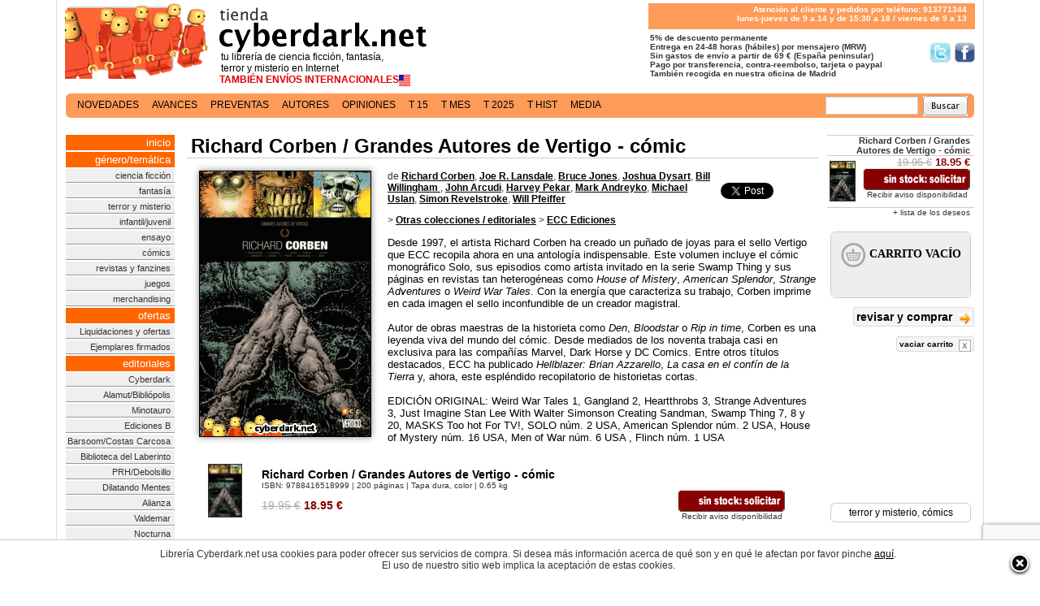

--- FILE ---
content_type: text/html; charset=iso-8859-1
request_url: https://tienda.cyberdark.net/richard-corben-grandes-autores-de-vertigo-comic-n248554.html
body_size: 10982
content:
<?xml version="1.0" encoding="iso-8859-1"?><!DOCTYPE html PUBLIC "-//W3C//DTD XHTML 1.0 Transitional//EN" "http://www.w3.org/TR/xhtml1/DTD/xhtml1-transitional.dtd">
<html prefix="og: http://ogp.me/ns#" lang='es-es'>
<head>
<title>Richard Corben / Grandes Autores de Vertigo - c&oacute;mic, de varios autores - Librería Cyberdark.net</title>
<meta name="viewport" content="width=device-width, initial-scale=1">
<meta name="title" content="Richard Corben / Grandes Autores de Vertigo - c&oacute;mic, de varios autores  - Librería cYbErDaRk.NeT" />
<meta name="DC.Title" content="Richard Corben / Grandes Autores de Vertigo - c&oacute;mic, de varios autores" />
<meta name="DC.Keywords" content="Richard Corben / Grandes Autores de Vertigo - c&oacute;mic, de varios autores" />
<meta name="google-site-verification" content="F4_kBbsLUNaueadd5CUr5nyWFFmF5HZGcKuUpNTLiVM" />
	<link rel="canonical" href="https://tienda.cyberdark.net/richard-corben-grandes-autores-de-vertigo-comic-n248554.html"/>
	<link rel="alternate" type="application/rss+xml" title="RSS: TODOS - Ultimas novedades" href="/syndicate.xml" />
<link rel="alternate" type="application/rss+xml" title="RSS: Ciencia Ficción - Ultimas novedades" href="/syndicate-cf.xml" />
<link rel="alternate" type="application/rss+xml" title="RSS: Fantasía - Ultimas novedades" href="/syndicate-fn.xml" />
<link rel="alternate" type="application/rss+xml" title="RSS: Terror y Misterio - Ultimas novedades" href="/syndicate-tr.xml" />
<meta name="google-site-verification" content="_-68itc-8Jd3doSRtDTTBDVkmsD8uNUXBkDMtFngenE" />
<script src='https://www.google.com/recaptcha/api.js'></script>
<link rel="preconnect" href="https://www.google-analytics.com">
<link rel="preconnect" href="https://ssl.google-analytics.com">
<link rel="preconnect" href="https://www.gstatic.com">

<script
  src="https://js.sentry-cdn.com/53a534e5613f4e349bf39ffd19ccc3e7.min.js"
  crossorigin="anonymous"
></script>

	<link rel="image_src" href="https://d1n11wevxmtw6b.cloudfront.net/p/o/99/PB9788416518999.jpg" /> 
	<meta name="twitter:card" content="product"/>
	<meta name="twitter:site" content="@cyberdark"/>
    <meta name="twitter:url" content="https://tienda.cyberdark.net/richard-corben-grandes-autores-de-vertigo-comic-n248554.html"/>
    <meta name="twitter:title" content="Richard Corben / Grandes Autores de Vertigo - c&oacute;mic"/>
        <meta name="twitter:description" content="Desde 1997, el artista Richard Corben ha creado un pun&#771;ado de joyas para el sello Vertigo que ECC recopila ahora en una antologi&#769;a indispensable. Este volumen incluye el co&#769;mic monogra&"/>
    <meta name="twitter:image" content="https://d1n11wevxmtw6b.cloudfront.net/p/o/99/PB9788416518999.jpg"/>
    <meta name="twitter:data1" content="18.95 €"/>
    <meta name="twitter:label1" content="Precio"/>
    <meta name="twitter:data2" content="9788416518999"/>
    <meta name="twitter:label2" content="ISBN/EAN"/>
<meta http-equiv="Content-Type" content="text/html; charset=iso-8859-1" />
<meta name="keywords" content="librería, virtual, libros, tienda, comprar, compra, cyberdark, fantasía, ciencia ficción, scifi, fantasy, terror, horror, science fiction, ficcion, literatura,ebook" />
<meta name="description" content="Precio: 18.95 &euro; - Tapa dura, color | 9788416518999 | Desde 1997, el artista Richard Corben ha creado un pun&#771;ado de joyas para el sello Vertigo que ECC recopila ahora en una antologi&#769;a indispensable. Este volumen incluye el co&#769;mic monogra&#769;fico Solo, sus episodios como artista invitado en l..." /><link rel="shortcut icon" href="https://d1n11wevxmtw6b.cloudfront.net/favicon.ico" />
<link href="https://d1n11wevxmtw6b.cloudfront.net/xcss/estilo1901236.css" rel="stylesheet" type="text/css" />
<link media="all and (min-width: 1140px)" rel="stylesheet" type="text/css" href="https://d1n11wevxmtw6b.cloudfront.net/xcss/estilos11407.css"/>
<meta property="fb:admins" content="567287401" />
<script type="text/javascript" src="https://d1n11wevxmtw6b.cloudfront.net/xcss/j081113-min.js" ></script>
<script type="text/javascript" src="https://d1n11wevxmtw6b.cloudfront.net/xcss/decoder081113.js" charset="UTF-8"></script>
</head>
<body>
<script type="text/javascript">
<!--
	window.twttr = (function (d,s,id) {
      var t, js, fjs = d.getElementsByTagName(s)[0];
      if (d.getElementById(id)) return; js=d.createElement(s); js.id=id;
      js.src="//platform.twitter.com/widgets.js"; fjs.parentNode.insertBefore(js, fjs);
      return window.twttr || (t = { _e: [], ready: function(f){ t._e.push(f) } });
    }(document, "script", "twitter-wjs"));
//-->
</script>
	<div id="cuerpo"><div id="tdCuerpo"><div id="central">
		<div id="cabecera">
			<a href="/" title="Principal" id='tit' class='v11b'><span id='tita'>tu librer&iacute;a de ciencia ficci&oacute;n, fantas&iacute;a,<br/>terror y misterio en Internet</span>
			<span id='tita2'><strong>TAMBI&Eacute;N ENV&Iacute;OS INTERNACIONALES</strong><img src='https://tienda.cyberdark.net/paisCountry.php' align='absmiddle' alt=''/></span>			</a>
			<div id="tit2" class="v10b"><p>Atenci&oacute;n al cliente y pedidos por tel&eacute;fono: 913771344<br/>
lunes-jueves de 9 a 14 y de 15:30 a 18 / viernes de 9 a 13</p></div>
		<br style="clear:right"/>
		<div id="tit3" class="v10b"><strong>&nbsp;5% de descuento permanente<br/><a href='http://www.facebook.com/libreria.cyberdark' target="_blank" class='sprite' id='sprite_facebook'>S&iacute;guenos en Facebook</a><a href='http://www.twitter.com/cyberdark' target="_blank" class='sprite' id='sprite_twitter'>S&iacute;guenos en Twitter/></a>
			<!-- &nbsp;Todos los productos en stock<br/> -->
			&nbsp;Entrega en 24-48 horas (h&aacute;biles) por mensajero (MRW)<br/>
			&nbsp;Sin gastos de env&iacute;o a partir de 69 &euro; (Espa&ntilde;a peninsular)<br/>
			&nbsp;Pago por transferencia, contra-reembolso, tarjeta o paypal<br/>
			&nbsp;Tambi&eacute;n recogida en nuestra oficina de Madrid
		</strong></div>
	</div>
	<div class='clearfix'></div>
<br clear="all" style="clear:both"/>

<br clear="all" style="clear:both"/>
<div id='public'>
</div>
 	
		<div align="left" id='navlist'><ul>
    <li><a href='/novedades.html' >novedades</a></li> <li><a href='/avances.php' >avances</a></li> <li><a href='/preventas.php' >preventas</a></li> <li><a href='/autores.html' >autores</a></li> <li><a href='/opiniones.php' >opiniones</a></li> <li><a href='/15dias.php' >t 15</a></li> <li><a href='/topmensual.php' >t mes</a></li> <li><a href='/superventas.html' >t 2025</a></li> <li><a href='/superventas-historico.php' >t hist</a></li> <li><a href='/media.php' >media</a></li>     </ul>
          	<div id='buscador'>
                <form method='get' action='https://tienda.cyberdark.net/buscador.php'><input type='text' name='p' value='' class='v11b'/>&nbsp;&nbsp;<input type='image' src='https://d1n11wevxmtw6b.cloudfront.net/ximg/bus.gif' alt='Buscar'/></form>
               </div></div>

  <br clear="all" style="clear:both"/>
  <table id="central2">
    <tr>
        <td width='143'></td>
        <td></td>
        <td width='182'></td>
    </tr>
    <tr>
  	<td id="menu">
			<div id='cont'><a href="/"  class='pst'>inicio</a>
			<a class='pst'>g&eacute;nero/tem&aacute;tica</a>
			<a href="/tags/ciencia-ficcion/">ciencia ficci&oacute;n</a>
			<a href="/tags/fantasia/">fantas&iacute;a</a>
			<a href="/tags/terror-y-misterio/">terror y misterio</a>
			<a href="/infantil-juvenil-g94.html">infantil/juvenil</a>
			<a href="/tags/ensayo/">ensayo</a>
			<a href="/tags/comics/">c&oacute;mics</a>
			<a href="/revistas-y-fanzines-c6.html">revistas y fanzines</a>
			<a href="/juegos-de-tablero-rol-cartas-g81.html">juegos</a>
            <a href="/merchandising-c4819.html">merchandising</a>
			<a href='javascript:void(0)' class='pst'>ofertas</a>
			<a href="/ofertas-g115.html">Liquidaciones y ofertas</a>
            <a href="/ejemplares-firmados-g10355.html">Ejemplares firmados</a>
			<a href='javascript:void(0)' class='pst'>editoriales</a>
			
            <a href="/cyberdark-g10329.html">Cyberdark</a>
            <a href="/alamut-bibliopolis-c12.html">Alamut/Bibli&oacute;polis</a>
            <a href="/minotauro-c15.html">Minotauro</a>
            <a href="/ediciones-b-zeta-c20.html">Ediciones B</a>
            <a href="/barsoom-c4805.html">Barsoom/Costas Carcosa</a>
            <a href="/la-biblioteca-del-laberinto-g152.html">Biblioteca del Laberinto</a>
            <a href="/prh-debolsillo-c22.html">PRH/Debolsillo</a>
            <a href="/dilatando-mentes-g10346.html">Dilatando Mentes</a>
            <a href="/alianza-c41.html">Alianza</a>
            <a href="/valdemar-c27.html">Valdemar</a>
            <a href="/nocturna-g10349.html">Nocturna</a>
            <a href="/hidra-g10343.html">Hidra</a>
            <a href="/la-biblioteca-de-carfax-g10347.html">Biblioteca Carfax</a>
            <a href="/sportula-g1591.html">Sportula</a>
            <a href="/insolita-g10344.html">Insólita</a>
            <a href="/apache-g10351.html">Apache</a>
            <a href="/planeta-comics-c4419.html">Planeta C&oacute;mics</a>
            <a href="/dolmen-g839.html">Dolmen</a>
            <a href="/diabolo-g10354.html">Diábolo</a>
            <a href="/gamon-g10352.html">Gamon</a>
            <a href="/red-key-g10357.html">Red Key</a>
            <a href="/gigamesh-g16.html">Gigamesh</a>
            <a href="/el-transbordador-g10348.html">El Transbordador</a>
            <a href="/norma-g843.html">Norma</a>
            <a href="/booket-g77.html">Booket</a>
            <a href="/impedimenta-g10353.html">Impedimenta</a>
            <a href="/salamandra-g76.html">Salamandra</a>
            <a href="/duermevela-g10359.html">Duermevela</a>
            <a href="/roca-editorial-g153.html">Roca</a>

			<a href="/otras-colecciones-editoriales-c16.html">Otras editoriales</a>
			<a href="/otros-idiomas-c32.html">Otros idiomas</a>
			<br />
	        <a class='pst'>gu&iacute;as de compra</a>
	        <a href="/topusu.php">libros m&aacute;s populares</a>
	        <a href="/superventas-general.php">superventas</a>
	        <a href="/premios-hugo.php">los premios hugo</a>
	        <a href="/premios-nebula.php">los premios nebula</a>
	        <a href="/premios-locus.php">los premios locus</a>
	        <a href="/premios-philip-k-dick.php">los premios pkd</a>
	        <a href="/premios-arthur-c-clarke.php">los premios acc</a>
	        <a href="/premios-world-fantasy-award.php">los wfa</a>
            <a href="/premios-pulitzer.php">los premios pulitzer</a>
	        <a href="/premios-ignotus.php">los premios ignotus</a>
	        <a href="/cyberdark-cienciaficcion.php">ciencia ficci&oacute;n</a>
	        <a href="/cyberdark-fantasia.php">fantas&iacute;a</a>
	        <a href="/cyberdark-terror.php">terror</a>
	        </div>
			<br/>
		   <div class='rdivbox'><div class='rbox v11 rboxinner' id='xata'><a href="/premio-xatafi.php"><strong>Premio Literario<br/>Xatafi-Cyberdark</strong></a></div></div>
		   <br/>
		    <div class='rdivbox'><div class='rbox v12' align='center'>
	        		<div class='rboxhead' style='background-color:#FE9B59;color:#fff'><a href='http://www.cyberdark.net/index2.php' target="_blank" style='color:#ffffff'>Archivo Cyberdark</a></div>
	        		</div></div><br/>
		        
      </td><td id="contenido">
                      	<div itemscope itemtype="http://data-vocabulary.org/Product">
<h1 class="cajaTiendaTitulo" itemprop="name">Richard Corben / Grandes Autores de Vertigo - c&oacute;mic</h1>
<div id='flibro'>
      
    <div id='fdatos' class='v13n'>
    	<div style='float:left;'>
    	<img src="https://d1n11wevxmtw6b.cloudfront.net/p/o/99/PB9788416518999.jpg" itemprop='image' alt="Richard Corben / Grandes Autores de Vertigo - cómic" title="Richard Corben / Grandes Autores de Vertigo - cómic" class="preview" />
  		</div>
  		<div id="superv">
											<div id='isbn9788416518999' style='display:none'><script type='text/javascript'>if(window.GBS_insertPreviewButtonPopup) GBS_insertPreviewButtonPopup('ISBN:9788416518999');
			</script><br/><br/></div>			    	<fb:like href="https://tienda.cyberdark.net/richard-corben-grandes-autores-de-vertigo-comic-n248554.html" send="false" width="120" layout="button_count" show_faces="false"></fb:like>
			    	<br/><br/>
			    	<a href="http://developers.google.com/analytics" class="twitter-share-button" data-via="cyberdark" data-lang="es" data-size="small">Twittear</a>
					<br/><br/>									</div>

				<h2 class="v11b" style='margin-top:0px;text-align:left'>de
				<a href='/richard-corben-a9164.html'><b><u>Richard Corben</u></b></a>, <a href='/joe-r-lansdale-a9611.html'><b><u>Joe R. Lansdale</u></b></a>, <a href='/bruce-jones-a43241.html'><b><u>Bruce Jones</u></b></a>, <a href='/joshua-dysart-a93407.html'><b><u>Joshua Dysart</u></b></a>, <a href='/bill-willingham-a103924.html'><b><u>Bill Willingham </u></b></a>, <a href='/john-arcudi-a104017.html'><b><u>John Arcudi</u></b></a>, <a href='/harvey-pekar-a104325.html'><b><u>Harvey Pekar</u></b></a>, <a href='/mark-andreyko-a104326.html'><b><u>Mark Andreyko</u></b></a>, <a href='/michael-uslan-a104327.html'><b><u>Michael Uslan</u></b></a>, <a href='/simon-revelstroke-a104328.html'><b><u>Simon Revelstroke</u></b></a>, <a href='/will-pfeiffer-a104329.html'><b><u>Will Pfeiffer</u></b></a></h2>				<p class="v11b">&gt; <a href='otras-colecciones-editoriales-c16.html'><u><b>Otras colecciones / editoriales</b></u></a> &gt; <a href='ecc-ediciones-g10331.html'><u><b>ECC Ediciones</b></u></a><br/></p>
								
				<p>
							   			<span itemprop='description'>Desde 1997, el artista Richard Corben ha creado un pun&#771;ado de joyas para el sello Vertigo que ECC recopila ahora en una antologi&#769;a indispensable. Este volumen incluye el co&#769;mic monogra&#769;fico Solo, sus episodios como artista invitado en la serie Swamp Thing y sus pa&#769;ginas en revistas tan heteroge&#769;neas como <i>House of Mistery</i>, <i>American Splendor</i>, <i>Strange Adventures</i> o <i>Weird War Tales</i>. Con la energi&#769;a que caracteriza su trabajo, Corben imprime en cada imagen el sello inconfundible de un creador magistral.<br/><br/>

Autor de obras maestras de la historieta como <i>Den</i>, <i>Bloodstar</i> o <i>Rip in time</i>, Corben es una leyenda viva del mundo del co&#769;mic. Desde mediados de los noventa trabaja casi en exclusiva para las compan&#771;i&#769;as Marvel, Dark Horse y DC Comics. Entre otros ti&#769;tulos destacados, ECC ha publicado <i>Hellblazer: Brian Azzarello</i>, <i>La casa en el confi&#769;n de la Tierra</i> y, ahora, este esple&#769;ndido recopilatorio de historietas cortas.<br/><br/>
EDICIÓN ORIGINAL: Weird War Tales 1, Gangland 2, Heartthrobs 3, Strange Adventures 3, Just Imagine Stan Lee With Walter Simonson Creating Sandman, Swamp Thing 7, 8 y 20, MASKS Too hot For TV!, SOLO núm. 2 USA, American Splendor núm. 2 USA, House of Mystery núm. 16 USA, Men of War núm. 6 USA , Flinch núm. 1 USA </span>
	
				</p>
   	</div>
	
   	<div id='famplia'><br/>
		      <table id='fampliai'>
                        <tr itemprop="offerDetails" itemscope itemtype="http://data-vocabulary.org/Offer"><td valign="top" width='64'><img src="https://d1n11wevxmtw6b.cloudfront.net/p/p/99/PB9788416518999.jpg" class="tdlii2" alt="Richard Corben / Grandes Autores de Vertigo - cómic" style="margin-bottom:10px; margin-right:10px;"/></td><td><table border="0" width="100%" cellpadding="0" cellspacing="0"><tr><td colspan="2" class="v15"><strong>Richard Corben / Grandes Autores de Vertigo - c&oacute;mic</strong><br/><span class="v10c">ISBN: <span itemprop='identifier' content='isbn:9788416518999'>9788416518999</span> | 200 p&aacute;ginas | Tapa dura, color | 0.65 kg</span></td></tr><tr><td style="color:#800;" width="50%" class='v15'><s class='grey'>19.95&nbsp;&euro;</s> <b><span itemprop='price'>18.95</span>&nbsp;<span itemprop='currency' content='EUR'>&euro;</span></b></td>
                <td nowrap="nowrap" align="right" style='padding-right:10px;'>
                                                                                
                                                <div style='float:right'><input type="button" onclick="javascript:nsolicitar(248184)" class="v11 agotado2012" title="(no disponible) solicitar" value="(no disponible) solicitar" /><br/><span class='v10c' itemprop="availability" content="out of stock">Recibir aviso disponibilidad&nbsp;</span></div>                                
                                <span itemprop="condition" content='new'/>
                </td></tr>
                                </table></td></tr>
                
			</table>
		 	</div>	 
	<div class="v12" style="clear: both;margin-left:20px"><p><b>Otros productos relacionados</b></p><table>                <tr class="lL">
                    <td class="tdli"><a href="/la-marca-de-la-muerte-las-cronicas-de-conan-19-comic-n104471.html"><img src="https://d1n11wevxmtw6b.cloudfront.net/p/p/98/PB9788468479798.jpg" alt="La Marca de la Muerte / Las Crónicas de Conan 19 - cómic" /></a></td>
                    <td class="tdl" width='100%'><a href="/la-marca-de-la-muerte-las-cronicas-de-conan-19-comic-n104471.html" title="La Marca de la Muerte / Las Crónicas de Conan 19 - cómic">La Marca de la Muerte / Las Cr&oacute;nicas de Conan 19 - c&oacute;mic</a><br/>                <span class="v10c"></span>                <span class="v10b"><br/>
                                                            <a href="javascript:nsolicitar(102587)"><span style="color:#800">no disponible:</span> solicitar</a>
                    </span></td>
                <td class="tdLP2 v14" width='20'><s class='grey'>22.00&nbsp;&euro;</s><br/><b>20.90&nbsp;&euro;</b></td></tr>
                
                        <tr class="lL">
                    <td class="tdli"><a href="/la-cosa-del-pantano-1-de-6-comic-n247181.html"><img src="https://d1n11wevxmtw6b.cloudfront.net/p/p/37/PB9788416070237.jpg" alt="La Cosa del Pantano 1 (de 6) - cómic" /></a></td>
                    <td class="tdl" width='100%'><a href="/la-cosa-del-pantano-1-de-6-comic-n247181.html" title="La Cosa del Pantano 1 (de 6) - cómic">La Cosa del Pantano 1 (de 6) - c&oacute;mic</a><br/>                <span class="v10c"></span>                <span class="v10b"><br/>
                                                            <a href="javascript:nsolicitar(246010)"><span style="color:#800">no disponible:</span> solicitar</a>
                    </span></td>
                <td class="tdLP2 v14" width='20'><s class='grey'>17.95&nbsp;&euro;</s><br/><b>17.05&nbsp;&euro;</b></td></tr>
                
                        <tr class="lL">
                    <td class="tdli"><a href="/los-espiritus-de-los-muertos-comic-n247897.html"><img src="https://d1n11wevxmtw6b.cloudfront.net/p/p/16/3254f584ec3bc16.jpg" alt="Los Espíritus de los Muertos - cómic" /></a></td>
                    <td class="tdl" width='100%'><a href="/los-espiritus-de-los-muertos-comic-n247897.html" title="Los Espíritus de los Muertos - cómic">Los Esp&iacute;ritus de los Muertos - c&oacute;mic</a><br/>                <span class="v10c"></span>                <span class="v10b"><br/>
                                    <a href="javascript:tc(247209)" title="a&ntilde;adir al carrito (envío en 4 d&iacute;as hábiles)"><span style="color:#080">disponible:</span> a&ntilde;adir al carrito</a> (envío en 4 d&iacute;as hábiles) </span></td>
                <td class="tdLP2 v14" width='20'><s class='grey'>30.00&nbsp;&euro;</s><br/><b>28.50&nbsp;&euro;</b></td></tr>
                
                        <tr class="lL">
                    <td class="tdli"><a href="/fabulas-edicion-de-lujo-1-comic-n248169.html"><img src="https://d1n11wevxmtw6b.cloudfront.net/p/p/70/PB9788416303670.jpg" alt="Fábulas: Edición de Lujo 1 - cómic" /></a></td>
                    <td class="tdl" width='100%'><a href="/fabulas-edicion-de-lujo-1-comic-n248169.html" title="Fábulas: Edición de Lujo 1 - cómic">F&aacute;bulas: Edici&oacute;n de Lujo 1 - c&oacute;mic</a><br/>                <span class="v10c"></span>                <span class="v10b"><br/>
                                                            <a href="javascript:nsolicitar(247616)"><span style="color:#800">no disponible:</span> solicitar</a>
                    </span></td>
                <td class="tdLP2 v14" width='20'><s class='grey'>24.95&nbsp;&euro;</s><br/><b>23.70&nbsp;&euro;</b></td></tr>
                
                        <tr class="lL">
                    <td class="tdli"><a href="/dave-mckean-grandes-autores-de-vertigo-comic-n248211.html"><img src="https://d1n11wevxmtw6b.cloudfront.net/p/p/39/PB9788416475339.jpg" alt="Dave McKean / Grandes Autores de Vertigo - cómic" /></a></td>
                    <td class="tdl" width='100%'><a href="/dave-mckean-grandes-autores-de-vertigo-comic-n248211.html" title="Dave McKean / Grandes Autores de Vertigo - cómic">Dave McKean / Grandes Autores de Vertigo - c&oacute;mic</a><br/>                <span class="v10c"></span>                <span class="v10b"><br/>
                                                            <a href="javascript:nsolicitar(247684)"><span style="color:#800">no disponible:</span> solicitar</a>
                    </span></td>
                <td class="tdLP2 v14" width='20'><s class='grey'>13.95&nbsp;&euro;</s><br/><b>13.25&nbsp;&euro;</b></td></tr>
                
                        <tr class="lL">
                    <td class="tdli"><a href="/hellboy-integral-1-comic-n248246.html"><img src="https://d1n11wevxmtw6b.cloudfront.net/p/p/34/3255af96fb32634.jpg" alt="Hellboy (Integral) 1 - cómic" /></a></td>
                    <td class="tdl" width='100%'><a href="/hellboy-integral-1-comic-n248246.html" title="Hellboy (Integral) 1 - cómic">Hellboy (Integral) 1 - c&oacute;mic</a><br/>                <span class="v10c"></span>                <span class="v10b"><br/>
                                                            <a href="javascript:nsolicitar(247726)"><span style="color:#800">no disponible:</span> solicitar</a>
                    </span></td>
                <td class="tdLP2 v14" width='20'><s class='grey'>39.95&nbsp;&euro;</s><br/><b>37.95&nbsp;&euro;</b></td></tr>
                
                        <tr class="lL">
                    <td class="tdli"><a href="/hellboy-integral-2-comic-n248247.html"><img src="https://d1n11wevxmtw6b.cloudfront.net/p/p/31/PB9788467907131.jpg" alt="Hellboy (Integral) 2 - cómic" /></a></td>
                    <td class="tdl" width='100%'><a href="/hellboy-integral-2-comic-n248247.html" title="Hellboy (Integral) 2 - cómic">Hellboy (Integral) 2 - c&oacute;mic</a><br/>                <span class="v10c"></span>                <span class="v10b"><br/>
                                                            <a href="javascript:nsolicitar(247727)"><span style="color:#800">no disponible:</span> solicitar</a>
                    </span></td>
                <td class="tdLP2 v14" width='20'><s class='grey'>39.95&nbsp;&euro;</s><br/><b>37.95&nbsp;&euro;</b></td></tr>
                
                        <tr class="lL">
                    <td class="tdli"><a href="/hellboy-integral-3-comic-n248248.html"><img src="https://d1n11wevxmtw6b.cloudfront.net/p/p/39/PB9788467913439.jpg" alt="Hellboy (Integral) 3 - cómic" /></a></td>
                    <td class="tdl" width='100%'><a href="/hellboy-integral-3-comic-n248248.html" title="Hellboy (Integral) 3 - cómic">Hellboy (Integral) 3 - c&oacute;mic</a><br/>                <span class="v10c"></span>                <span class="v10b"><br/>
                                                            <a href="javascript:nsolicitar(247728)"><span style="color:#800">no disponible:</span> solicitar</a>
                    </span></td>
                <td class="tdLP2 v14" width='20'><s class='grey'>39.95&nbsp;&euro;</s><br/><b>37.95&nbsp;&euro;</b></td></tr>
                
                        <tr class="lL">
                    <td class="tdli"><a href="/paul-pope-grandes-autores-de-vertigo-comic-n249894.html"><img src="https://d1n11wevxmtw6b.cloudfront.net/p/p/98/PB9788416998098.jpg" alt="Paul Pope / Grandes Autores de Vertigo - cómic" /></a></td>
                    <td class="tdl" width='100%'><a href="/paul-pope-grandes-autores-de-vertigo-comic-n249894.html" title="Paul Pope / Grandes Autores de Vertigo - cómic">Paul Pope / Grandes Autores de Vertigo - c&oacute;mic</a><br/>                <span class="v10c"></span>                <span class="v10b"><br/>
                                                            <a href="javascript:nsolicitar(250153)"><span style="color:#800">no disponible:</span> solicitar</a>
                    </span></td>
                <td class="tdLP2 v14" width='20'><s class='grey'>13.50&nbsp;&euro;</s><br/><b>12.83&nbsp;&euro;</b></td></tr>
                
        <tr><td class='tdli' colspan='3'>&#160;</td></tr></table></div><div class="v12" style="margin-left:20px"><p><b>Quienes compraron este producto adquirieron tambi&eacute;n...</b></p><table>                <tr class="lL">
                    <td class="tdli"><a href="/los-espiritus-de-los-muertos-comic-n247897.html"><img src="https://d1n11wevxmtw6b.cloudfront.net/p/p/16/3254f584ec3bc16.jpg" alt="Los Espíritus de los Muertos - cómic" /></a></td>
                    <td class="tdl" width='100%'><a href="/los-espiritus-de-los-muertos-comic-n247897.html" title="Los Espíritus de los Muertos - cómic">Los Esp&iacute;ritus de los Muertos - c&oacute;mic</a><br/>                <span class="v10c"></span>                <span class="v10b"><br/>
                                    <a href="javascript:tc(247209)" title="a&ntilde;adir al carrito (envío en 4 d&iacute;as hábiles)"><span style="color:#080">disponible:</span> a&ntilde;adir al carrito</a> (envío en 4 d&iacute;as hábiles) </span></td>
                <td class="tdLP2 v14" width='20'><s class='grey'>30.00&nbsp;&euro;</s><br/><b>28.50&nbsp;&euro;</b></td></tr>
                
                        <tr class="lL">
                    <td class="tdli"><a href="/el-menor-espectaculo-del-mundo-n247538.html"><img src="https://d1n11wevxmtw6b.cloudfront.net/p/p/40/PB9788483930540.jpg" alt="El Menor Espectáculo del Mundo - último ejemplar" /></a></td>
                    <td class="tdl" width='100%'><a href="/el-menor-espectaculo-del-mundo-n247538.html" title="El Menor Espectáculo del Mundo - último ejemplar">El Menor Espect&aacute;culo del Mundo - &uacute;ltimo ejemplar</a><br/>                <span class="v10c"></span>                <span class="v10b"><br/>
                                                            <a href="javascript:nsolicitar(246593)"><span style="color:#800">no disponible:</span> solicitar</a>
                    </span></td>
                <td class="tdLP2 v14" width='20'><s class='grey'>14.00&nbsp;&euro;</s><br/><b>13.30&nbsp;&euro;</b></td></tr>
                
                        <tr class="lL">
                    <td class="tdli"><a href="/cthulhu-6-especial-robert-e-howard-n18493.html"><img src="https://d1n11wevxmtw6b.cloudfront.net/p/p/4a/324bd05b1b1514a.jpg" alt="Cthulhu 6. Especial Robert E. Howard" /></a></td>
                    <td class="tdl" width='100%'><a href="/cthulhu-6-especial-robert-e-howard-n18493.html" title="Cthulhu 6. Especial Robert E. Howard">Cthulhu 6. Especial Robert E. Howard</a><br/>                <span class="v10c"></span>                <span class="v10b"><br/>
                                    <a href="javascript:tc(11732)" title="a&ntilde;adir al carrito (envío en 7 d&iacute;as hábiles)"><span style="color:#080">disponible:</span> a&ntilde;adir al carrito</a> (envío en 7 d&iacute;as hábiles) </span></td>
                <td class="tdLP2 v14" width='20'><s class='grey'>5.95&nbsp;&euro;</s><br/><b>5.65&nbsp;&euro;</b></td></tr>
                
                        <tr class="lL">
                    <td class="tdli"><a href="/la-hormiga-que-quiso-ser-astronauta-n13209.html"><img src="https://d1n11wevxmtw6b.cloudfront.net/p/p/2c/32643fe86c8e12c.jpg" alt="La Hormiga que Quiso ser Astronauta - oferta - segunda mano" /></a></td>
                    <td class="tdl" width='100%'><a href="/la-hormiga-que-quiso-ser-astronauta-n13209.html" title="La Hormiga que Quiso ser Astronauta - oferta - segunda mano">La Hormiga que Quiso ser Astronauta - oferta - segunda mano</a><br/>                <span class="v10c"></span>                <span class="v10b"><br/>
                    <a href="javascript:tc(259986)" title="disponible: a&ntilde;adir al carrito"><span style="color:#080">disponible:</span> a&ntilde;adir al carrito</a>                </span><a href='/la-hormiga-que-quiso-ser-astronauta-n13209.html' style='color:#080' class='v10b'> (<u>disponible en otras ediciones</u>)</a></td>
                <td class="tdLP2 v14" width='20'><s class='grey'>5.00&nbsp;&euro;</s><br/><b>4.75&nbsp;&euro;</b></td></tr>
                
        <tr><td class='tdli' colspan='3'>&#160;</td></tr></table></div><br/> 
	   <div class="v12" style="clear: both;margin-left:20px">
		<p><b>Otros productos disponibles de los mismos autores</b></p>
      <table>                <tr class="lL">
                    <td class="tdli"><a href="/aliens-la-etapa-original-3-comic-n258410.html"><img src="https://d1n11wevxmtw6b.cloudfront.net/p/p/78/PB9791370131678.jpg" alt="Aliens. La Etapa Original 3 - cómic" /></a></td>
                    <td class="tdl" width='100%'><a href="/aliens-la-etapa-original-3-comic-n258410.html" title="Aliens. La Etapa Original 3 - cómic">Aliens. La Etapa Original 3 - c&oacute;mic</a><br/>                <span class="v10c"></span>                <span class="v10b"><br/>
                    <a href="javascript:tc(264103)" title="disponible: a&ntilde;adir al carrito"><span style="color:#080">disponible:</span> a&ntilde;adir al carrito</a>                </span></td>
                <td class="tdLP2 v14" width='20'><s class='grey'>85.00&nbsp;&euro;</s><br/><b>80.75&nbsp;&euro;</b></td></tr>
                
                        <tr class="lL">
                    <td class="tdli"><a href="/aidp-integral-7-comic-n253025.html"><img src="https://d1n11wevxmtw6b.cloudfront.net/p/p/2b/326880a846bfd2b.jpg" alt="AIDP (Integral) 7 - cómic" /></a></td>
                    <td class="tdl" width='100%'><a href="/aidp-integral-7-comic-n253025.html" title="AIDP (Integral) 7 - cómic">AIDP (Integral) 7 - c&oacute;mic</a><br/>                <span class="v10c"></span>                <span class="v10b"><br/>
                    <a href="javascript:tc(263762)" title="disponible: a&ntilde;adir al carrito"><span style="color:#080">disponible:</span> a&ntilde;adir al carrito</a>                </span></td>
                <td class="tdLP2 v14" width='20'><s class='grey'>39.50&nbsp;&euro;</s><br/><b>37.53&nbsp;&euro;</b></td></tr>
                
                        <tr class="lL">
                    <td class="tdli"><a href="/delirio-21-n251248.html"><img src="https://d1n11wevxmtw6b.cloudfront.net/p/p/fa/325af00dde224fa.jpg" alt="Delirio 21" /></a></td>
                    <td class="tdl" width='100%'><a href="/delirio-21-n251248.html" title="Delirio 21">Delirio 21</a><br/>                <span class="v10c"></span>                <span class="v10b"><br/>
                    <a href="javascript:tc(251969)" title="disponible: a&ntilde;adir al carrito"><span style="color:#080">disponible:</span> a&ntilde;adir al carrito</a>                </span></td>
                <td class="tdLP2 v14" width='20'><s class='grey'>15.00&nbsp;&euro;</s><br/><b>14.25&nbsp;&euro;</b></td></tr>
                
                        <tr class="lL">
                    <td class="tdli"><a href="/el-dios-rata-comic-n249014.html"><img src="https://d1n11wevxmtw6b.cloudfront.net/p/p/92/PB9788416543892.jpg" alt="El Dios Rata - cómic" /></a></td>
                    <td class="tdl" width='100%'><a href="/el-dios-rata-comic-n249014.html" title="El Dios Rata - cómic">El Dios Rata - c&oacute;mic</a><br/>                <span class="v10c"></span>                <span class="v10b"><br/>
                    <a href="javascript:tc(248855)" title="disponible: a&ntilde;adir al carrito"><span style="color:#080">disponible:</span> a&ntilde;adir al carrito</a>                </span></td>
                <td class="tdLP2 v14" width='20'><s class='grey'>18.95&nbsp;&euro;</s><br/><b>18.00&nbsp;&euro;</b></td></tr>
                
                        <tr class="lL">
                    <td class="tdli"><a href="/aidp-integral-3-comic-n248252.html"><img src="https://d1n11wevxmtw6b.cloudfront.net/p/p/c1/326880a82938dc1.jpg" alt="AIDP (Integral) 3 - cómic" /></a></td>
                    <td class="tdl" width='100%'><a href="/aidp-integral-3-comic-n248252.html" title="AIDP (Integral) 3 - cómic">AIDP (Integral) 3 - c&oacute;mic</a><br/>                <span class="v10c"></span>                <span class="v10b"><br/>
                    <a href="javascript:tc(263761)" title="disponible: a&ntilde;adir al carrito"><span style="color:#080">disponible:</span> a&ntilde;adir al carrito</a>                </span></td>
                <td class="tdLP2 v14" width='20'><s class='grey'>39.50&nbsp;&euro;</s><br/><b>37.53&nbsp;&euro;</b></td></tr>
                
                        <tr class="lL">
                    <td class="tdli"><a href="/predator-la-etapa-original-1-comic-n256447.html"><img src="https://d1n11wevxmtw6b.cloudfront.net/p/p/18/PB9788411504218.jpg" alt="Predator. La Etapa Original 1 - cómic" /></a></td>
                    <td class="tdl" width='100%'><a href="/predator-la-etapa-original-1-comic-n256447.html" title="Predator. La Etapa Original 1 - cómic">Predator. La Etapa Original 1 - c&oacute;mic</a><br/>                <span class="v10c"></span>                <span class="v10b"><br/>
                                    <a href="javascript:tc(260369)" title="a&ntilde;adir al carrito (envío en 14 d&iacute;as hábiles)"><span style="color:#080">disponible:</span> a&ntilde;adir al carrito</a> (envío en 14 d&iacute;as hábiles) </span></td>
                <td class="tdLP2 v14" width='20'><s class='grey'>70.00&nbsp;&euro;</s><br/><b>66.50&nbsp;&euro;</b></td></tr>
                
        <tr><td class='tdli' colspan='3'>&#160;</td></tr></table><ul id="otros">				<li>
					<a href="/aliens-la-etapa-original-1-comic-n256096.html">Aliens. La Etapa Original 1 - c&oacute;mic</a>
				</li>
								<li>
					<a href="/conan-el-barbaro-la-etapa-marvel-original-5-comic-n254964.html">Conan el B&aacute;rbaro. La Etapa Marvel Original 5 - c&oacute;mic</a>
				</li>
								<li>
					<a href="/delirio-31-n254542.html">Delirio 31</a>
				</li>
								<li>
					<a href="/conan-nieto-de-connacht-comic-n254413.html">Conan. Nieto de Connacht - c&oacute;mic</a>
				</li>
								<li>
					<a href="/conan-el-cimmerio-integral-comic-n254393.html">Conan el Cimmerio (Integral) - c&oacute;mic</a>
				</li>
								<li>
					<a href="/conan-la-leyenda-integral-3-de-4-comic-n253215.html">Conan la Leyenda Integral 3 (de 4) - c&oacute;mic</a>
				</li>
								<li>
					<a href="/abe-sapien-integral-1-comic-n253026.html">Abe Sapien (Integral) 1 - c&oacute;mic</a>
				</li>
								<li>
					<a href="/aidp-integral-6-comic-n253024.html">AIDP (Integral) 6 - c&oacute;mic</a>
				</li>
								<li>
					<a href="/aidp-integral-5-comic-n253023.html">AIDP (Integral) 5 - c&oacute;mic</a>
				</li>
				<li>... y otros 37 m&aacute;s...</li>		  </ul> 
		  </div><br/>
      <div class="v12" style='margin-left:20px'>
			<p><b>&iquest;Quiere dejarnos su opini&oacute;n o su voto?</b></p>
			
		  <div id='divopinar' align='right'>
			 <form method="post" action="javascript:void(1)" onsubmit="javascript:opina(this)" id='formuop'>
			 <input type="hidden" name="producto" value="248554" />
			 <input type="hidden" name="u" value="Richard Corben / Grandes Autores de Vertigo - c&oacute;mic" />
			 <input type="hidden" name="url" value="/richard-corben-grandes-autores-de-vertigo-comic-n248554.html" />
			 			 <input type="hidden" name="pict" value="https://d1n11wevxmtw6b.cloudfront.net/p/o/99/PB9788416518999.jpg"/> 
			 
				<div class="mbox">
					<div style='float:left'>					
					<img src='https://d1n11wevxmtw6b.cloudfront.net/ximg/usu/def.jpg' border='1' style='height:44px;width:44px;' alt='icono' class='isa'/>					</div>
					<div class='voto' id='opivoto'>&nbsp;</div>
					<div class="body v11b" align='left'>						
							
													<div class='rdivbox' style='margin-left:15px;width:90%'><div class='rbox v11 rboxinner'>
							<table border="0" cellspacing="0" cellpadding="3" width='100%'>
							  <tr>
							    <td width="25%" align="left" class="v11"><b>Nombre/Nick</b></td>
							    <td width="25%" class="v11" align="left">
							      <input name="ologin" type="text" id="ologin" size="10" class="v11" style='width:100px'/>
							    </td>
							    <td width="25%" align="left" class="v11"><b>Contrase&ntilde;a</b></td>
							    <td width="25%" class="v11" align="left">
							      <input name="opass" type="password" id="opass" size="10" class="v11" style='width:100px'/>
							    </td>
							   </tr>
							</table>
							</div></div>
							<div align='right'><a href='https://tienda.cyberdark.net/registro.php' class='v11'><u>nuevo usuario</u></a> <span class='fl21'>&nbsp;</span>&nbsp;&nbsp;&nbsp;&nbsp;<a href='https://tienda.cyberdark.net/olvidoContrasenia.php' class='v11'><u>p&eacute;rdida de contrase&ntilde;a</u></a> <span class='fl21'>&nbsp;</span>&nbsp;&nbsp;&nbsp;&nbsp;&nbsp;</div>
												<br/>
							<div class="desc" align='left'>			
															<table border="0" cellspacing="0" cellpadding="0" style='width:410px'>
								  <tr>	
									<td width="110" align="left" class="v11"><b>Valoraci&oacute;n</b></td>
									<td width="300" class="v11" align="left">
										<select id='voto' name='voto' onchange='javascript:document.getElementById("opivoto").innerHTML="<b>"+this.selectedIndex+"</b>"'>
											<option value='0'>-- sin valorar --</option>
											<option>1</option><option>2</option><option>3</option><option>4</option><option>5</option><option>6</option><option>7</option><option>8</option><option>9</option><option>10</option>										</select>									</td>
								   </tr>
								   									   <tr>
									   <td>&nbsp;</td>
									   <td class="v11" align="left"><br/><input type='checkbox' name='facebook' value='1'/> Publicar tambi&eacute;n en Facebook</td>
									   </tr>
									   								</table>
														<br/>
							<span>Si s&oacute;lo desea dejar su voto no rellene este campo</span><br/>
							<textarea name="opinion" wrap="VIRTUAL" class="v12" id="opinion" style="width:100%;height:150px"></textarea> 
							<br/><input name="submit" type="submit" class="txt12" value="Enviar"/>
						</div> 
					</div>
					<div class="footer"></div>
				</div>
			 </form>
			 <p class="v12" align='left'>Por favor, tenga en cuenta que todas las opiniones son revisadas antes de aparecer en la web.</p>
		  </div>
      </div>
            </div>
</div>
          	
          </td>
                    
          <td id="lateral">
		  
			<table border="0" cellspacing="0" cellpadding="0" width="100%">                <tr><td class="tdLP v11" colspan='2'><strong>Richard Corben / Grandes Autores de Vertigo - c&oacute;mic</strong><br/></td></tr>
                <tr><td class="tdLP" width='35'><img src="https://d1n11wevxmtw6b.cloudfront.net/p/p/99/PB9788416518999.jpg" alt="Richard Corben / Grandes Autores de Vertigo - cómic"/></td>
                <td class="tdLP v10" style='padding-bottom:10px'>          
                <span class='v12'><s class='grey'>19.95&nbsp;&euro;</s> <span style='color:#800;'><strong>18.95&nbsp;&euro;</strong></span></span>
                                                   
                                                                      <input type="button" onclick="javascript:nsolicitar(248184)" class="v10 agotado2012" title="(no disponible) solicitar" value="solicitar" /><br/>Recibir aviso disponibilidad&nbsp;
                                 </td></tr>
                <tr><td class="tdLP" colspan="2"><a href="javascript:deseo(248184,248554)" class="v10">+ lista de los deseos</a><br/>&nbsp;</td></tr>
                
		</table>			        		<div class='rdivbox'><div class='rbox v12'><div>
												
			               		<iframe id='iframeCarrito' src='/carritoVacio.html' name='ifCarrito' frameborder='0' scrolling='yes' height='80px'></iframe>
			               </div></div></div>
		               		                	               		<div class='v10'>&nbsp;<br/></div>
	               		<div align='right'><a href='/verCarrito.php' rel='nofollow' class='bya5' 0>revisar y comprar <span class='fl21'>&nbsp;</span></a><br/><br/><a href='javascript:vaciaCarrito()' class='bya3'>vaciar carrito <span class='fl2'>&nbsp;</span></a></div>
	        		 	<br/>
	        		
                
        		        			<iframe src="https://www.facebook.com/plugins/likebox.php?href=http%3A%2F%2Fwww.facebook.com%2Flibreria.cyberdark&amp;width=170&amp;height=170&amb;border_color=&amp;show_faces=true&amp;colorscheme=light&amp;border_color=%23cccccc&amp;stream=false&amp;header=false" scrolling="no" frameborder="0" style="border:none; overflow:hidden; width:170px; height:150px;" allowTransparency="true"></iframe>
        		 <br/><br/>
        		        		<div class='rdivbox'><div class='rbox v12'><div class='rboxinner v11b'><a href='/tags/terror-y-misterio/'>terror y misterio</a>, <a href='/tags/comics/'>c&oacute;mics</a></div></div></div><br/>				 
				 
                        <!-- partials.newsletter_box -->
<div class='rdivbox'>
    <div class='rbox v12'>
        <div class='rboxhead'>Newsletter</div>
        <div>
            <p class='v11'>Suscr&iacute;base a nuestra newsletter</p>
            <div style='text-align:left;padding:10px;padding-top:0'>
                <form method='post' action='https://tienda.cyberdark.net/newsletter_suscribir.php' name='formNews'>
                    <input name='emaill' type='email' class='v11b' id='email' style='width:100%; margin-bottom:10px' placeholder='email' required='required'/>
                    <button class="g-recaptcha"
                        data-callback='onSubmitNews'
                        data-sitekey="6LdJHzEjAAAAAFQPYkwSCnQWOXv1ctIEKFX125KR" 
                        data-action='submit' class='v12'>enviar</button>
                </form>
                <script>
                    function onSubmitNews(token) {
                        document.getElementsByName("formNews")[0].submit();
                    }
                </script>
            </div>
        </div>
    </div>
</div>
<br/>
						<div class='rdivbox'><div class='rbox v12'><div class='rboxhead'>Usuarios</div><div>
<form name='form1' method='post' action='https://tienda.cyberdark.net/registro3.php' style='margin:0px'>
<table id='cajaUsuarios'><tr><td></td><td></td></tr><tr><td align='right' class='v10' >nombre/nick</td><td class='v10'><input name='login' type='text' class='v10' id='login' style='width:90%' maxlength='32'/></td></tr>
<tr><td align='right' class='v10'>contrase&ntilde;a</td><td class='v10'><input name='pass' type='password' class='v10' style='width:90%' id='pass' maxlength='32'/></td></tr>
<tr><td align='right' class='v10'>&nbsp;</td><td class='v10' align='left'><input type='submit' value='Entrar' class='v10'/></td></tr>
<tr><td align='right' class='v10' style='padding:2px;' valign='top'><input type='checkbox' class='v10' name='logRecor' value='1'/></td><td align='left' class='v10'>&nbsp;recordarme en este<br/>&nbsp;equipo</td></tr>
</table></form></div></div></div>
<div align='right'><a href='https://tienda.cyberdark.net/registro.php' class='v11'><u>registro</u></a> <span class='fl21'>&nbsp;</span><br/><a href='https://tienda.cyberdark.net/olvidoContrasenia.php' class='v11'><u>p&eacute;rdida de contrase&ntilde;a</u></a> <span class='fl21'>&nbsp;</span></div><br/>
								                				
        		<a href="/reg_deseos.php" class="v11 pst2">lista de los deseos</a><br/>                                
                <a href='/listadoCompleto.php' class='pst2'>listado completo</a><a href='/seguimiento.php' class='pst2'>seguimiento</a><a href='/condiciones.php' class='pst2'>condiciones de venta</a><a href='/preguntas.php' class='pst2'>preguntas m&aacute;s frecuentes</a><a href='/nosotros.php' class='pst2'>nosotros</a><a href='/contacto.php' class='pst2'>contacto</a><a href='/legal.php' class='pst2'>aviso legal y privacidad</a><a href='/cookies.php' class='pst2'>pol&iacute;tica de cookies</a>

               <br/><div class='rdivbox'><div class='rbox v12'><div class='rboxhead'>&iquest;Dudas? &iquest;Preguntas?</div><div class='rboxinner'>Ll&aacute;menos por tel&eacute;fono al 913771344. Estaremos encantados de ayudarle.</div></div></div>
               <br/>
				                
				        
	</td>
</tr></table>
         <br/>
         <div id="pie" class="v10">&copy; 2004-2026 cyberdark.net - todos los derechos reservados</div>
    </div></div></div>
<div id='fb-root'></div>
<script type="text/javascript">
<!--
(function(d, s, id) {
  var js, fjs = d.getElementsByTagName(s)[0];
  if (d.getElementById(id)) return;
  js = d.createElement(s); js.id = id;
  js.src = "//connect.facebook.net/es_LA/all.js#xfbml=1&appId=103586354819";
  fjs.parentNode.insertBefore(js, fjs);

}(document, 'script', 'facebook-jssdk'));
//-->
</script>
	<script type="text/javascript">
	<!--

		document.writeln('<div id="cookiepopup"> <div id="cookie-close"><a href="javascript:ponCookieLegal()"><img src="https://d1n11wevxmtw6b.cloudfront.net/ximg/pb_close.png" alt="cerrar" border="0"/></a></div> <div class="cookie-content"> <p class="v11b">Librer&iacute;a Cyberdark.net usa cookies para poder ofrecer sus servicios de compra. Si desea m&aacute;s informaci&oacute;n acerca de qu&eacute; son y en qu&eacute; le afectan por favor pinche <a href="/cookies.php" rel="nofollow">aqu&iacute;</a>. <br/>El uso de nuestro sitio web implica la aceptaci&oacute;n de estas cookies.</p> </div> </div>');
		//-->
	</script>
</body>
</html>


--- FILE ---
content_type: text/html; charset=utf-8
request_url: https://www.google.com/recaptcha/api2/anchor?ar=1&k=6LdJHzEjAAAAAFQPYkwSCnQWOXv1ctIEKFX125KR&co=aHR0cHM6Ly90aWVuZGEuY3liZXJkYXJrLm5ldDo0NDM.&hl=en&v=PoyoqOPhxBO7pBk68S4YbpHZ&size=invisible&sa=submit&anchor-ms=20000&execute-ms=30000&cb=4s1f3hgvhujz
body_size: 48493
content:
<!DOCTYPE HTML><html dir="ltr" lang="en"><head><meta http-equiv="Content-Type" content="text/html; charset=UTF-8">
<meta http-equiv="X-UA-Compatible" content="IE=edge">
<title>reCAPTCHA</title>
<style type="text/css">
/* cyrillic-ext */
@font-face {
  font-family: 'Roboto';
  font-style: normal;
  font-weight: 400;
  font-stretch: 100%;
  src: url(//fonts.gstatic.com/s/roboto/v48/KFO7CnqEu92Fr1ME7kSn66aGLdTylUAMa3GUBHMdazTgWw.woff2) format('woff2');
  unicode-range: U+0460-052F, U+1C80-1C8A, U+20B4, U+2DE0-2DFF, U+A640-A69F, U+FE2E-FE2F;
}
/* cyrillic */
@font-face {
  font-family: 'Roboto';
  font-style: normal;
  font-weight: 400;
  font-stretch: 100%;
  src: url(//fonts.gstatic.com/s/roboto/v48/KFO7CnqEu92Fr1ME7kSn66aGLdTylUAMa3iUBHMdazTgWw.woff2) format('woff2');
  unicode-range: U+0301, U+0400-045F, U+0490-0491, U+04B0-04B1, U+2116;
}
/* greek-ext */
@font-face {
  font-family: 'Roboto';
  font-style: normal;
  font-weight: 400;
  font-stretch: 100%;
  src: url(//fonts.gstatic.com/s/roboto/v48/KFO7CnqEu92Fr1ME7kSn66aGLdTylUAMa3CUBHMdazTgWw.woff2) format('woff2');
  unicode-range: U+1F00-1FFF;
}
/* greek */
@font-face {
  font-family: 'Roboto';
  font-style: normal;
  font-weight: 400;
  font-stretch: 100%;
  src: url(//fonts.gstatic.com/s/roboto/v48/KFO7CnqEu92Fr1ME7kSn66aGLdTylUAMa3-UBHMdazTgWw.woff2) format('woff2');
  unicode-range: U+0370-0377, U+037A-037F, U+0384-038A, U+038C, U+038E-03A1, U+03A3-03FF;
}
/* math */
@font-face {
  font-family: 'Roboto';
  font-style: normal;
  font-weight: 400;
  font-stretch: 100%;
  src: url(//fonts.gstatic.com/s/roboto/v48/KFO7CnqEu92Fr1ME7kSn66aGLdTylUAMawCUBHMdazTgWw.woff2) format('woff2');
  unicode-range: U+0302-0303, U+0305, U+0307-0308, U+0310, U+0312, U+0315, U+031A, U+0326-0327, U+032C, U+032F-0330, U+0332-0333, U+0338, U+033A, U+0346, U+034D, U+0391-03A1, U+03A3-03A9, U+03B1-03C9, U+03D1, U+03D5-03D6, U+03F0-03F1, U+03F4-03F5, U+2016-2017, U+2034-2038, U+203C, U+2040, U+2043, U+2047, U+2050, U+2057, U+205F, U+2070-2071, U+2074-208E, U+2090-209C, U+20D0-20DC, U+20E1, U+20E5-20EF, U+2100-2112, U+2114-2115, U+2117-2121, U+2123-214F, U+2190, U+2192, U+2194-21AE, U+21B0-21E5, U+21F1-21F2, U+21F4-2211, U+2213-2214, U+2216-22FF, U+2308-230B, U+2310, U+2319, U+231C-2321, U+2336-237A, U+237C, U+2395, U+239B-23B7, U+23D0, U+23DC-23E1, U+2474-2475, U+25AF, U+25B3, U+25B7, U+25BD, U+25C1, U+25CA, U+25CC, U+25FB, U+266D-266F, U+27C0-27FF, U+2900-2AFF, U+2B0E-2B11, U+2B30-2B4C, U+2BFE, U+3030, U+FF5B, U+FF5D, U+1D400-1D7FF, U+1EE00-1EEFF;
}
/* symbols */
@font-face {
  font-family: 'Roboto';
  font-style: normal;
  font-weight: 400;
  font-stretch: 100%;
  src: url(//fonts.gstatic.com/s/roboto/v48/KFO7CnqEu92Fr1ME7kSn66aGLdTylUAMaxKUBHMdazTgWw.woff2) format('woff2');
  unicode-range: U+0001-000C, U+000E-001F, U+007F-009F, U+20DD-20E0, U+20E2-20E4, U+2150-218F, U+2190, U+2192, U+2194-2199, U+21AF, U+21E6-21F0, U+21F3, U+2218-2219, U+2299, U+22C4-22C6, U+2300-243F, U+2440-244A, U+2460-24FF, U+25A0-27BF, U+2800-28FF, U+2921-2922, U+2981, U+29BF, U+29EB, U+2B00-2BFF, U+4DC0-4DFF, U+FFF9-FFFB, U+10140-1018E, U+10190-1019C, U+101A0, U+101D0-101FD, U+102E0-102FB, U+10E60-10E7E, U+1D2C0-1D2D3, U+1D2E0-1D37F, U+1F000-1F0FF, U+1F100-1F1AD, U+1F1E6-1F1FF, U+1F30D-1F30F, U+1F315, U+1F31C, U+1F31E, U+1F320-1F32C, U+1F336, U+1F378, U+1F37D, U+1F382, U+1F393-1F39F, U+1F3A7-1F3A8, U+1F3AC-1F3AF, U+1F3C2, U+1F3C4-1F3C6, U+1F3CA-1F3CE, U+1F3D4-1F3E0, U+1F3ED, U+1F3F1-1F3F3, U+1F3F5-1F3F7, U+1F408, U+1F415, U+1F41F, U+1F426, U+1F43F, U+1F441-1F442, U+1F444, U+1F446-1F449, U+1F44C-1F44E, U+1F453, U+1F46A, U+1F47D, U+1F4A3, U+1F4B0, U+1F4B3, U+1F4B9, U+1F4BB, U+1F4BF, U+1F4C8-1F4CB, U+1F4D6, U+1F4DA, U+1F4DF, U+1F4E3-1F4E6, U+1F4EA-1F4ED, U+1F4F7, U+1F4F9-1F4FB, U+1F4FD-1F4FE, U+1F503, U+1F507-1F50B, U+1F50D, U+1F512-1F513, U+1F53E-1F54A, U+1F54F-1F5FA, U+1F610, U+1F650-1F67F, U+1F687, U+1F68D, U+1F691, U+1F694, U+1F698, U+1F6AD, U+1F6B2, U+1F6B9-1F6BA, U+1F6BC, U+1F6C6-1F6CF, U+1F6D3-1F6D7, U+1F6E0-1F6EA, U+1F6F0-1F6F3, U+1F6F7-1F6FC, U+1F700-1F7FF, U+1F800-1F80B, U+1F810-1F847, U+1F850-1F859, U+1F860-1F887, U+1F890-1F8AD, U+1F8B0-1F8BB, U+1F8C0-1F8C1, U+1F900-1F90B, U+1F93B, U+1F946, U+1F984, U+1F996, U+1F9E9, U+1FA00-1FA6F, U+1FA70-1FA7C, U+1FA80-1FA89, U+1FA8F-1FAC6, U+1FACE-1FADC, U+1FADF-1FAE9, U+1FAF0-1FAF8, U+1FB00-1FBFF;
}
/* vietnamese */
@font-face {
  font-family: 'Roboto';
  font-style: normal;
  font-weight: 400;
  font-stretch: 100%;
  src: url(//fonts.gstatic.com/s/roboto/v48/KFO7CnqEu92Fr1ME7kSn66aGLdTylUAMa3OUBHMdazTgWw.woff2) format('woff2');
  unicode-range: U+0102-0103, U+0110-0111, U+0128-0129, U+0168-0169, U+01A0-01A1, U+01AF-01B0, U+0300-0301, U+0303-0304, U+0308-0309, U+0323, U+0329, U+1EA0-1EF9, U+20AB;
}
/* latin-ext */
@font-face {
  font-family: 'Roboto';
  font-style: normal;
  font-weight: 400;
  font-stretch: 100%;
  src: url(//fonts.gstatic.com/s/roboto/v48/KFO7CnqEu92Fr1ME7kSn66aGLdTylUAMa3KUBHMdazTgWw.woff2) format('woff2');
  unicode-range: U+0100-02BA, U+02BD-02C5, U+02C7-02CC, U+02CE-02D7, U+02DD-02FF, U+0304, U+0308, U+0329, U+1D00-1DBF, U+1E00-1E9F, U+1EF2-1EFF, U+2020, U+20A0-20AB, U+20AD-20C0, U+2113, U+2C60-2C7F, U+A720-A7FF;
}
/* latin */
@font-face {
  font-family: 'Roboto';
  font-style: normal;
  font-weight: 400;
  font-stretch: 100%;
  src: url(//fonts.gstatic.com/s/roboto/v48/KFO7CnqEu92Fr1ME7kSn66aGLdTylUAMa3yUBHMdazQ.woff2) format('woff2');
  unicode-range: U+0000-00FF, U+0131, U+0152-0153, U+02BB-02BC, U+02C6, U+02DA, U+02DC, U+0304, U+0308, U+0329, U+2000-206F, U+20AC, U+2122, U+2191, U+2193, U+2212, U+2215, U+FEFF, U+FFFD;
}
/* cyrillic-ext */
@font-face {
  font-family: 'Roboto';
  font-style: normal;
  font-weight: 500;
  font-stretch: 100%;
  src: url(//fonts.gstatic.com/s/roboto/v48/KFO7CnqEu92Fr1ME7kSn66aGLdTylUAMa3GUBHMdazTgWw.woff2) format('woff2');
  unicode-range: U+0460-052F, U+1C80-1C8A, U+20B4, U+2DE0-2DFF, U+A640-A69F, U+FE2E-FE2F;
}
/* cyrillic */
@font-face {
  font-family: 'Roboto';
  font-style: normal;
  font-weight: 500;
  font-stretch: 100%;
  src: url(//fonts.gstatic.com/s/roboto/v48/KFO7CnqEu92Fr1ME7kSn66aGLdTylUAMa3iUBHMdazTgWw.woff2) format('woff2');
  unicode-range: U+0301, U+0400-045F, U+0490-0491, U+04B0-04B1, U+2116;
}
/* greek-ext */
@font-face {
  font-family: 'Roboto';
  font-style: normal;
  font-weight: 500;
  font-stretch: 100%;
  src: url(//fonts.gstatic.com/s/roboto/v48/KFO7CnqEu92Fr1ME7kSn66aGLdTylUAMa3CUBHMdazTgWw.woff2) format('woff2');
  unicode-range: U+1F00-1FFF;
}
/* greek */
@font-face {
  font-family: 'Roboto';
  font-style: normal;
  font-weight: 500;
  font-stretch: 100%;
  src: url(//fonts.gstatic.com/s/roboto/v48/KFO7CnqEu92Fr1ME7kSn66aGLdTylUAMa3-UBHMdazTgWw.woff2) format('woff2');
  unicode-range: U+0370-0377, U+037A-037F, U+0384-038A, U+038C, U+038E-03A1, U+03A3-03FF;
}
/* math */
@font-face {
  font-family: 'Roboto';
  font-style: normal;
  font-weight: 500;
  font-stretch: 100%;
  src: url(//fonts.gstatic.com/s/roboto/v48/KFO7CnqEu92Fr1ME7kSn66aGLdTylUAMawCUBHMdazTgWw.woff2) format('woff2');
  unicode-range: U+0302-0303, U+0305, U+0307-0308, U+0310, U+0312, U+0315, U+031A, U+0326-0327, U+032C, U+032F-0330, U+0332-0333, U+0338, U+033A, U+0346, U+034D, U+0391-03A1, U+03A3-03A9, U+03B1-03C9, U+03D1, U+03D5-03D6, U+03F0-03F1, U+03F4-03F5, U+2016-2017, U+2034-2038, U+203C, U+2040, U+2043, U+2047, U+2050, U+2057, U+205F, U+2070-2071, U+2074-208E, U+2090-209C, U+20D0-20DC, U+20E1, U+20E5-20EF, U+2100-2112, U+2114-2115, U+2117-2121, U+2123-214F, U+2190, U+2192, U+2194-21AE, U+21B0-21E5, U+21F1-21F2, U+21F4-2211, U+2213-2214, U+2216-22FF, U+2308-230B, U+2310, U+2319, U+231C-2321, U+2336-237A, U+237C, U+2395, U+239B-23B7, U+23D0, U+23DC-23E1, U+2474-2475, U+25AF, U+25B3, U+25B7, U+25BD, U+25C1, U+25CA, U+25CC, U+25FB, U+266D-266F, U+27C0-27FF, U+2900-2AFF, U+2B0E-2B11, U+2B30-2B4C, U+2BFE, U+3030, U+FF5B, U+FF5D, U+1D400-1D7FF, U+1EE00-1EEFF;
}
/* symbols */
@font-face {
  font-family: 'Roboto';
  font-style: normal;
  font-weight: 500;
  font-stretch: 100%;
  src: url(//fonts.gstatic.com/s/roboto/v48/KFO7CnqEu92Fr1ME7kSn66aGLdTylUAMaxKUBHMdazTgWw.woff2) format('woff2');
  unicode-range: U+0001-000C, U+000E-001F, U+007F-009F, U+20DD-20E0, U+20E2-20E4, U+2150-218F, U+2190, U+2192, U+2194-2199, U+21AF, U+21E6-21F0, U+21F3, U+2218-2219, U+2299, U+22C4-22C6, U+2300-243F, U+2440-244A, U+2460-24FF, U+25A0-27BF, U+2800-28FF, U+2921-2922, U+2981, U+29BF, U+29EB, U+2B00-2BFF, U+4DC0-4DFF, U+FFF9-FFFB, U+10140-1018E, U+10190-1019C, U+101A0, U+101D0-101FD, U+102E0-102FB, U+10E60-10E7E, U+1D2C0-1D2D3, U+1D2E0-1D37F, U+1F000-1F0FF, U+1F100-1F1AD, U+1F1E6-1F1FF, U+1F30D-1F30F, U+1F315, U+1F31C, U+1F31E, U+1F320-1F32C, U+1F336, U+1F378, U+1F37D, U+1F382, U+1F393-1F39F, U+1F3A7-1F3A8, U+1F3AC-1F3AF, U+1F3C2, U+1F3C4-1F3C6, U+1F3CA-1F3CE, U+1F3D4-1F3E0, U+1F3ED, U+1F3F1-1F3F3, U+1F3F5-1F3F7, U+1F408, U+1F415, U+1F41F, U+1F426, U+1F43F, U+1F441-1F442, U+1F444, U+1F446-1F449, U+1F44C-1F44E, U+1F453, U+1F46A, U+1F47D, U+1F4A3, U+1F4B0, U+1F4B3, U+1F4B9, U+1F4BB, U+1F4BF, U+1F4C8-1F4CB, U+1F4D6, U+1F4DA, U+1F4DF, U+1F4E3-1F4E6, U+1F4EA-1F4ED, U+1F4F7, U+1F4F9-1F4FB, U+1F4FD-1F4FE, U+1F503, U+1F507-1F50B, U+1F50D, U+1F512-1F513, U+1F53E-1F54A, U+1F54F-1F5FA, U+1F610, U+1F650-1F67F, U+1F687, U+1F68D, U+1F691, U+1F694, U+1F698, U+1F6AD, U+1F6B2, U+1F6B9-1F6BA, U+1F6BC, U+1F6C6-1F6CF, U+1F6D3-1F6D7, U+1F6E0-1F6EA, U+1F6F0-1F6F3, U+1F6F7-1F6FC, U+1F700-1F7FF, U+1F800-1F80B, U+1F810-1F847, U+1F850-1F859, U+1F860-1F887, U+1F890-1F8AD, U+1F8B0-1F8BB, U+1F8C0-1F8C1, U+1F900-1F90B, U+1F93B, U+1F946, U+1F984, U+1F996, U+1F9E9, U+1FA00-1FA6F, U+1FA70-1FA7C, U+1FA80-1FA89, U+1FA8F-1FAC6, U+1FACE-1FADC, U+1FADF-1FAE9, U+1FAF0-1FAF8, U+1FB00-1FBFF;
}
/* vietnamese */
@font-face {
  font-family: 'Roboto';
  font-style: normal;
  font-weight: 500;
  font-stretch: 100%;
  src: url(//fonts.gstatic.com/s/roboto/v48/KFO7CnqEu92Fr1ME7kSn66aGLdTylUAMa3OUBHMdazTgWw.woff2) format('woff2');
  unicode-range: U+0102-0103, U+0110-0111, U+0128-0129, U+0168-0169, U+01A0-01A1, U+01AF-01B0, U+0300-0301, U+0303-0304, U+0308-0309, U+0323, U+0329, U+1EA0-1EF9, U+20AB;
}
/* latin-ext */
@font-face {
  font-family: 'Roboto';
  font-style: normal;
  font-weight: 500;
  font-stretch: 100%;
  src: url(//fonts.gstatic.com/s/roboto/v48/KFO7CnqEu92Fr1ME7kSn66aGLdTylUAMa3KUBHMdazTgWw.woff2) format('woff2');
  unicode-range: U+0100-02BA, U+02BD-02C5, U+02C7-02CC, U+02CE-02D7, U+02DD-02FF, U+0304, U+0308, U+0329, U+1D00-1DBF, U+1E00-1E9F, U+1EF2-1EFF, U+2020, U+20A0-20AB, U+20AD-20C0, U+2113, U+2C60-2C7F, U+A720-A7FF;
}
/* latin */
@font-face {
  font-family: 'Roboto';
  font-style: normal;
  font-weight: 500;
  font-stretch: 100%;
  src: url(//fonts.gstatic.com/s/roboto/v48/KFO7CnqEu92Fr1ME7kSn66aGLdTylUAMa3yUBHMdazQ.woff2) format('woff2');
  unicode-range: U+0000-00FF, U+0131, U+0152-0153, U+02BB-02BC, U+02C6, U+02DA, U+02DC, U+0304, U+0308, U+0329, U+2000-206F, U+20AC, U+2122, U+2191, U+2193, U+2212, U+2215, U+FEFF, U+FFFD;
}
/* cyrillic-ext */
@font-face {
  font-family: 'Roboto';
  font-style: normal;
  font-weight: 900;
  font-stretch: 100%;
  src: url(//fonts.gstatic.com/s/roboto/v48/KFO7CnqEu92Fr1ME7kSn66aGLdTylUAMa3GUBHMdazTgWw.woff2) format('woff2');
  unicode-range: U+0460-052F, U+1C80-1C8A, U+20B4, U+2DE0-2DFF, U+A640-A69F, U+FE2E-FE2F;
}
/* cyrillic */
@font-face {
  font-family: 'Roboto';
  font-style: normal;
  font-weight: 900;
  font-stretch: 100%;
  src: url(//fonts.gstatic.com/s/roboto/v48/KFO7CnqEu92Fr1ME7kSn66aGLdTylUAMa3iUBHMdazTgWw.woff2) format('woff2');
  unicode-range: U+0301, U+0400-045F, U+0490-0491, U+04B0-04B1, U+2116;
}
/* greek-ext */
@font-face {
  font-family: 'Roboto';
  font-style: normal;
  font-weight: 900;
  font-stretch: 100%;
  src: url(//fonts.gstatic.com/s/roboto/v48/KFO7CnqEu92Fr1ME7kSn66aGLdTylUAMa3CUBHMdazTgWw.woff2) format('woff2');
  unicode-range: U+1F00-1FFF;
}
/* greek */
@font-face {
  font-family: 'Roboto';
  font-style: normal;
  font-weight: 900;
  font-stretch: 100%;
  src: url(//fonts.gstatic.com/s/roboto/v48/KFO7CnqEu92Fr1ME7kSn66aGLdTylUAMa3-UBHMdazTgWw.woff2) format('woff2');
  unicode-range: U+0370-0377, U+037A-037F, U+0384-038A, U+038C, U+038E-03A1, U+03A3-03FF;
}
/* math */
@font-face {
  font-family: 'Roboto';
  font-style: normal;
  font-weight: 900;
  font-stretch: 100%;
  src: url(//fonts.gstatic.com/s/roboto/v48/KFO7CnqEu92Fr1ME7kSn66aGLdTylUAMawCUBHMdazTgWw.woff2) format('woff2');
  unicode-range: U+0302-0303, U+0305, U+0307-0308, U+0310, U+0312, U+0315, U+031A, U+0326-0327, U+032C, U+032F-0330, U+0332-0333, U+0338, U+033A, U+0346, U+034D, U+0391-03A1, U+03A3-03A9, U+03B1-03C9, U+03D1, U+03D5-03D6, U+03F0-03F1, U+03F4-03F5, U+2016-2017, U+2034-2038, U+203C, U+2040, U+2043, U+2047, U+2050, U+2057, U+205F, U+2070-2071, U+2074-208E, U+2090-209C, U+20D0-20DC, U+20E1, U+20E5-20EF, U+2100-2112, U+2114-2115, U+2117-2121, U+2123-214F, U+2190, U+2192, U+2194-21AE, U+21B0-21E5, U+21F1-21F2, U+21F4-2211, U+2213-2214, U+2216-22FF, U+2308-230B, U+2310, U+2319, U+231C-2321, U+2336-237A, U+237C, U+2395, U+239B-23B7, U+23D0, U+23DC-23E1, U+2474-2475, U+25AF, U+25B3, U+25B7, U+25BD, U+25C1, U+25CA, U+25CC, U+25FB, U+266D-266F, U+27C0-27FF, U+2900-2AFF, U+2B0E-2B11, U+2B30-2B4C, U+2BFE, U+3030, U+FF5B, U+FF5D, U+1D400-1D7FF, U+1EE00-1EEFF;
}
/* symbols */
@font-face {
  font-family: 'Roboto';
  font-style: normal;
  font-weight: 900;
  font-stretch: 100%;
  src: url(//fonts.gstatic.com/s/roboto/v48/KFO7CnqEu92Fr1ME7kSn66aGLdTylUAMaxKUBHMdazTgWw.woff2) format('woff2');
  unicode-range: U+0001-000C, U+000E-001F, U+007F-009F, U+20DD-20E0, U+20E2-20E4, U+2150-218F, U+2190, U+2192, U+2194-2199, U+21AF, U+21E6-21F0, U+21F3, U+2218-2219, U+2299, U+22C4-22C6, U+2300-243F, U+2440-244A, U+2460-24FF, U+25A0-27BF, U+2800-28FF, U+2921-2922, U+2981, U+29BF, U+29EB, U+2B00-2BFF, U+4DC0-4DFF, U+FFF9-FFFB, U+10140-1018E, U+10190-1019C, U+101A0, U+101D0-101FD, U+102E0-102FB, U+10E60-10E7E, U+1D2C0-1D2D3, U+1D2E0-1D37F, U+1F000-1F0FF, U+1F100-1F1AD, U+1F1E6-1F1FF, U+1F30D-1F30F, U+1F315, U+1F31C, U+1F31E, U+1F320-1F32C, U+1F336, U+1F378, U+1F37D, U+1F382, U+1F393-1F39F, U+1F3A7-1F3A8, U+1F3AC-1F3AF, U+1F3C2, U+1F3C4-1F3C6, U+1F3CA-1F3CE, U+1F3D4-1F3E0, U+1F3ED, U+1F3F1-1F3F3, U+1F3F5-1F3F7, U+1F408, U+1F415, U+1F41F, U+1F426, U+1F43F, U+1F441-1F442, U+1F444, U+1F446-1F449, U+1F44C-1F44E, U+1F453, U+1F46A, U+1F47D, U+1F4A3, U+1F4B0, U+1F4B3, U+1F4B9, U+1F4BB, U+1F4BF, U+1F4C8-1F4CB, U+1F4D6, U+1F4DA, U+1F4DF, U+1F4E3-1F4E6, U+1F4EA-1F4ED, U+1F4F7, U+1F4F9-1F4FB, U+1F4FD-1F4FE, U+1F503, U+1F507-1F50B, U+1F50D, U+1F512-1F513, U+1F53E-1F54A, U+1F54F-1F5FA, U+1F610, U+1F650-1F67F, U+1F687, U+1F68D, U+1F691, U+1F694, U+1F698, U+1F6AD, U+1F6B2, U+1F6B9-1F6BA, U+1F6BC, U+1F6C6-1F6CF, U+1F6D3-1F6D7, U+1F6E0-1F6EA, U+1F6F0-1F6F3, U+1F6F7-1F6FC, U+1F700-1F7FF, U+1F800-1F80B, U+1F810-1F847, U+1F850-1F859, U+1F860-1F887, U+1F890-1F8AD, U+1F8B0-1F8BB, U+1F8C0-1F8C1, U+1F900-1F90B, U+1F93B, U+1F946, U+1F984, U+1F996, U+1F9E9, U+1FA00-1FA6F, U+1FA70-1FA7C, U+1FA80-1FA89, U+1FA8F-1FAC6, U+1FACE-1FADC, U+1FADF-1FAE9, U+1FAF0-1FAF8, U+1FB00-1FBFF;
}
/* vietnamese */
@font-face {
  font-family: 'Roboto';
  font-style: normal;
  font-weight: 900;
  font-stretch: 100%;
  src: url(//fonts.gstatic.com/s/roboto/v48/KFO7CnqEu92Fr1ME7kSn66aGLdTylUAMa3OUBHMdazTgWw.woff2) format('woff2');
  unicode-range: U+0102-0103, U+0110-0111, U+0128-0129, U+0168-0169, U+01A0-01A1, U+01AF-01B0, U+0300-0301, U+0303-0304, U+0308-0309, U+0323, U+0329, U+1EA0-1EF9, U+20AB;
}
/* latin-ext */
@font-face {
  font-family: 'Roboto';
  font-style: normal;
  font-weight: 900;
  font-stretch: 100%;
  src: url(//fonts.gstatic.com/s/roboto/v48/KFO7CnqEu92Fr1ME7kSn66aGLdTylUAMa3KUBHMdazTgWw.woff2) format('woff2');
  unicode-range: U+0100-02BA, U+02BD-02C5, U+02C7-02CC, U+02CE-02D7, U+02DD-02FF, U+0304, U+0308, U+0329, U+1D00-1DBF, U+1E00-1E9F, U+1EF2-1EFF, U+2020, U+20A0-20AB, U+20AD-20C0, U+2113, U+2C60-2C7F, U+A720-A7FF;
}
/* latin */
@font-face {
  font-family: 'Roboto';
  font-style: normal;
  font-weight: 900;
  font-stretch: 100%;
  src: url(//fonts.gstatic.com/s/roboto/v48/KFO7CnqEu92Fr1ME7kSn66aGLdTylUAMa3yUBHMdazQ.woff2) format('woff2');
  unicode-range: U+0000-00FF, U+0131, U+0152-0153, U+02BB-02BC, U+02C6, U+02DA, U+02DC, U+0304, U+0308, U+0329, U+2000-206F, U+20AC, U+2122, U+2191, U+2193, U+2212, U+2215, U+FEFF, U+FFFD;
}

</style>
<link rel="stylesheet" type="text/css" href="https://www.gstatic.com/recaptcha/releases/PoyoqOPhxBO7pBk68S4YbpHZ/styles__ltr.css">
<script nonce="MAbrhqm__fGPcAzWYBVw-g" type="text/javascript">window['__recaptcha_api'] = 'https://www.google.com/recaptcha/api2/';</script>
<script type="text/javascript" src="https://www.gstatic.com/recaptcha/releases/PoyoqOPhxBO7pBk68S4YbpHZ/recaptcha__en.js" nonce="MAbrhqm__fGPcAzWYBVw-g">
      
    </script></head>
<body><div id="rc-anchor-alert" class="rc-anchor-alert"></div>
<input type="hidden" id="recaptcha-token" value="[base64]">
<script type="text/javascript" nonce="MAbrhqm__fGPcAzWYBVw-g">
      recaptcha.anchor.Main.init("[\x22ainput\x22,[\x22bgdata\x22,\x22\x22,\[base64]/[base64]/MjU1Ong/[base64]/[base64]/[base64]/[base64]/[base64]/[base64]/[base64]/[base64]/[base64]/[base64]/[base64]/[base64]/[base64]/[base64]/[base64]\\u003d\x22,\[base64]\\u003d\x22,\[base64]/DtHbDkGzDrCDCl3c6I2F/[base64]/DgCoVLm0iD8ONfzbDqiPCgEUEeXQhXMO/w5vDjsK3W8Kww6g/L8KbBsKtwrMXwpYBX8Klw5kAwo/CiEQiUn0EwrHClWLDp8KkB3bCusKgwrInwonCpw7DuQAxw4YzGsKbwp4bwo02JlXCjsKhw7kTwqbDvADCvmp8O2XDtsOoChQywokDwr9qYQXDkA3DqsKpw6A8w7nDokIjw6UMwoJdNnTCq8KawpA1wr0IwoRew4FRw5xdwo8EYj47wp/CqSDDjcKdwpbDmGM+E8Kkw77Dm8KkAW4IHTrCosKDaiHDv8OrYsOUwpbCuRFBBcKlwrYCOsO4w5dXdcKTB8KgZ3N9wpHDpcOmwqXCrUMxwqphwr/CjTXDgcKAe1VMw6VPw612Oy/DtcOjTlTChTgywoBSw4wzUcO6fwUNw4TCksKiKsKrw7BTw4ppQjcdcjjDl0UkJsOCezvDpMOJfMKTbUYLI8O7NMOaw4nDjTPDhcOkwogrw5ZLLn5Bw6PCljorScO2wqMnwoLCscKgEUUXw7zDrDxQwqHDpRZ5G23CuUvDlsOwRnVow7TDssO/[base64]/wpfDuMOsD059V8OQIcOdTHTDvMKgLS8rw4QiEMKfR8KSFmx8OcK6w4PDp2Jxwog5wr/CllfCly3CpwYXXXLCrcOkwq7CqsKIW33CssOcYy8POlIrw6XCu8OwfsKeCijCrsOWMCF8cDosw7YRVMKgwrvCpcKAw5x/UMK6CFggwqHCtzt1X8KdwpfCrVQLZDZMw5vDpcOad8Kvw67CiSBTI8K0fAPDs1zCsmoVw6kuTcKmT8Krw5HCiA/[base64]/NcKgwrZBw7x2EsO/[base64]/Cj0zCuiNfwqHDg2fDig/CoEFUwqY9wp/DvWVwN07DlHHCscOqw7R9w5NVBcOww6zDuWDDscO/wqp1w7HDpcOPw4DCkATDsMKDw4I2YMOCVwfCrMOhw5Z/QUN9w6oUZcOJwqzCnnrDk8Oqw5XCuAbCmsORVWrDg0XClh3CmTZCMMKzZ8KZXcKmecKxw6NAT8KeTklNwqRcEcKRw7LDsjs6Dklxf3Esw6rDlcKXw4QcXcOFHC04XRJafMKbHnl3AARuDyF6wowdY8O5w4U/wo/CjcO/[base64]/CjcKow6kyCx0tw7TDrsKbfcOBwr/[base64]/ChmhnW8OSJMKsfgMuwqTDjsOewrbDuTEvWsO5w7zCscKSw69RwohOw6Rtwp3DrsOJfcOuNcKyw7QwwrNvIcKXKjUMw4rDqi0tw6TCgBomwpnDgH7Cn38Sw53CssOVwppXHw/DjMOSwrw/[base64]/[base64]/CiRPDhWNSHFBqZDkuGkFbw7Iqw6E8wonCssKVF8KZw5jDh1ZNN1MtAMKkcx7CvsK1w5TDqcOlUmHCoMKrNXjDusObGGTDm2U3wpfCq3Biwq/DtDFHEhfDhMOiUl8vUgV+wrrDgUZOKiwRwrFSEMOzwqYTScKPwoMAwoUIY8OCw4jDmX8awr/[base64]/[base64]/DmsOVDHnCqmVDwqAmwo4xw6nCmsKVwo10wrjCsVkeXFctwrUQw6bDkg3CqEpQwrrCvyBEK0bDtVRZwqjCryPDmsOpYUBiG8KkwrXCr8K4w5lbMcKcw7HCijTCoC7CvXURw4NHM3cPw4Zawo4Ew6stDMKoaDHDkMOvRQHDiF3CsQTDpcKfFCcow7/Cu8OOTgrDjMKDXcKYw6U9W8Oiw4traH5NWSAkwq3ClsOzOcKJw4bDl8KsQcOUwrFTdsO7UxHCqzHCrU7DmcK+w4/CtRonwqN/O8KkCMK1EMKbPsOHfDTDgcKIwqk0Kk3DkAZnw6vCgSp+w79OSnxqw6gmwoFmw4nCnsKeR8KHVywqw4I7CcO5wo/[base64]/CpXxtw7NhwrM6w7AAdW/DswHCt3zDt8OxX8O2F8KBw6HClMKOwrEuwpDDqMKXE8OLw6gGw4Z0ZS8NBDgZwoPCpcKgCRrDocKqfMKCLcObIV/[base64]/wo3CuibDuMK1RE7DtnbDosKOIcK5w7jDhMKKw6gGw5EVw5N3w5oPwrbCmHJQwqjCmcOrQWAMw6QLwpM7w5YnwpxeJ8Kgw6bDoj14B8OSAsO3w7PCkMKefSnDvgzCpcOfRcKafFjDoMO5wpfDtMOaYH/[base64]/Dn8OhWsKHeMOvF8OjaBkDWTgtXMKowp9KHy7Dq8O8w7/DpVolw6jCtFhGMsKqQCzDj8K9w67Dv8O9ZF9iEsKGLXXCqz5vw4zCh8KvMMOdw5PDiB3CujrDmUXDqjzCnsO6w6fDm8Kgw5kswrvDj1TDicKlOANxw6EGwoDDvMOrw7/CmMOfwoVtwq/[base64]/[base64]/DiWDCtMK/w6TDh8KVTnRjMsKEwojCn8OyV0bDvl/CpcKxe3DCtMO7esOhwqLDslvDvMOxw7LCn1Fkw6Mjw4DDk8O/wrvCijZNIWTCi0PDn8KCecK5IjMeIU47bMOtwoJqwrvCq1FUw5NzwrgUPFZZw7IgPSvCkWfCnzR7wqpzw5DCrcKnXcKfPAEWwprDosOPESxmwqVIw5gseybDm8Ocw4QabcOSwqvDqTx6GcOEworDu2dPwoAxBcOnfG7CljbCs8O1w5p7w5/Cj8KqwqnCncKydlbDoMKfwqs/GsOsw6HDtiUhwrIGFSF/wppOw5bCn8OQdn9lw6pIw7jCnsK/B8Knwo8hw4UoXsKNwoojw4bDlzEYDiBHwqUJw5jDvsOhwo3CsFR2wqpxw4/DpkjDkMOqwpIYV8OiGyTClE1SfHvDmsOXfcKpw6ElAVvDkDFJc8Orwq/[base64]/DuhvDt8OGw5TDvRXCqsOOGyjDo8KdG8KlFsKEwoDCvVfCj8Kfw5vDrDbDicOBwprCq8OZw6UXw5cZT8ObcQDChsK1wpDCs2LClsKDw4/DryQSEsOKw57DtQPCjVDCi8KaDWTDuzDCiMOLZH/CgwdtecK+w5fDpxIKL1DCpcKFw5IufG86wr/DkzvDrExyPUdOw63Chh95blhNCSbClnJ7w4DDjnzCn2/DncKbwqDDonMgw6hkWsOuw5LDn8KGwpXCnmtRw7JCw7PDuMKfA0xUwpHDvcKwwrzDhF/ChMOUeA9DwqB+bzYUw4TDoCcdw7oEw5AhB8Kgd31kwq1uccKHw5YVIMKCwqbDl8Oiw5UKw5DCh8OkRMK6w7DCpsKRMcOKEcK1w6Q2w4TDnBFKSAnCtEIlIzbDrMKVwrnDnMOYwqbCn8OEwoXCvmJzw7bDgMKFw5XDvCUdMcKAJS9Tf2bDmC7CmhrCqcK/[base64]/[base64]/wr7CuDEKI8OVwqUGwosee8KUKsO9wrRjC2MZB8OgwqfCtjbCiSkawokQw7LCucKEwrJKVFDDukFqw5cYwp3DrsKhbGQ2wqzCk30kWwogwp3CncKaQ8KUwpXDkMO6woDDm8KFwoYWwptbERt6V8OeworDogcRw6rDpMKtTcKjw5/CgcKowqPDs8O6wp/Dl8K3w6HCpUbDjSnCl8OOwoBfXMOewpl6OCHCjhAhKE7DicO/[base64]/Csj1Cd3ZYw7knP8K1w7wIwrVuwqbDlsKSQMO/BQrCtHLDp1LCgsOyOmc+wo/[base64]/Dih19R8KaUsKhwpXDlGJCcnfDjcO3wovDi8K0wowyIx7DmSnCmAIkJ2Y4wp94ScKuw6PCtcKFw5/Ch8KTw5/DqcKiC8KfwrVJN8KiLEkTc1/CrcOtw7s/wpokwpQwRcK1wrrCilIYwqA/Y2pXwrhsw6dOGMOYfcOBw5rCrsOyw49Ww5bCosOzwrHDrMO3FDXDoCXDmA0naCViW0zCusORZcK7csKbFcOlG8OsQcOQF8Oow7bDviAuRMK1PHwiw5rCvUTCl8OnwrHDoQ/[base64]/[base64]/DmcOrw5oeKBvDoMKpwovCjFfDiiPDmcKWGWHDkjtMPHHDosOjw5vCjMKuYMOQAkptwrcIw4TCiMOkw4PDkzJbVXh8JhtRwp5SwowAwooBd8KEwpJEw6YpwobDhsOeHcKfI29hRB3Di8Ozw45IUMKNwr8mT8K1wqATGMOVDsKBfsO3G8KMwrvDgD/[base64]/wo1awrUtfnbChFrDlihAw6bCnsKnw6TCoGckwr82Lz/CkUjDgMKWZsKvwq7DjD7DoMOhwp9zw6EkwoREH3DCq1UrGMKPwpobUEjDicKkwqNmw5gKKcKHaMKIBg9KwohOw55Pw6IBw7BSw5APwqHDsMKQFcOnUMOFwqxaRcKmecKkwrV9wr3CjsOdw5rDo0LDjcK7byYddcKSwr/[base64]/DsMKUfcOnwr3DpglcwpnDqSstw4ZQwpTCiEYLwoLCsMOdw5pwa8KtbcOHSG7CoA5RZm8qGcKrIMKWw54+CxLDpCnClXfDlcOlwp/DlhwdwoHDmXPCnDPDr8K/[base64]/FHDCnMO0esKuYjcrHMOkw4jCjHnDjVLCq8OdKcKbw6FZw6DCiwoTwqgpwoTDsMKmbxAcw7MSWMKoLcOnKzhow7HDr8O+QxJqwrbCjWUEw7hqNcKQwoE+wqlhwqA3HsKuw6U3wrMdZw5NN8O+wrwbw4XCoF0BNVvDhwcFwr/Dn8ODwrUww5jCqXVRfcOUVsKHeVsEwrQPw6jClsOlYcOzw5cXw546acOhw5YGQic8MMKcD8KTw67DqMK1LsOyalrDv1dXIyUrfmZowrTCtcKmFsKNIsKqw4vDgzXCpl/CvgR7wolEw4TDgXsoERFoUMOBWD1Bw4/CgH/CqsK2w4APwo/DmMKAw7HCgsOPw657worDt0hCw73DnsKsw5DCu8Kpw7zDsTJUwplew7zDmsO4wo7DlkHClMOFw7tfJwcdHAXDlXBDZQjDuB/DhC9LaMKFwpvDsnDCrVBFO8K+w6dMEcKIRgTCscKMwq5wL8OAHQTCocK/[base64]/CusOzw5TDnFTDiB/[base64]/CvxDDk1AdeMK0w7oLw5/[base64]/CpCfCqxt7I8KzacKqJ30Gw4wOKsOZwqgowpVqKMKHw48+w4ZdcsOMw4lXOcOaOsOew6MewrIVLcO0woBgPEttLmRUw5NkByXDpUtQwprDoEXCjMK9fhLClsKJwo/Dh8OiwrI+wqhNCWcULy1uAcOmw644RE8twrttf8KpwpPDpcOgRxPDosOLw69GIRnCrR80wrF8wppaNcKWwprCujsPRsOdwpQowr/[base64]/w7cYw41DwonDtsKmGWgOwrNmOcK3R8OURsOwahHDvl8ub8OmwqLCrsOhwrgiwo4OwptnwpR4wrAaY1/[base64]/[base64]/Cn8OrwoPDt0zClw3Ct10qw6LClER6w4DDsRXDlW5WwozDu3DDp8OnW0TDnsOcwqhubMOtO39qBsK1w4ZYw7nDq8KZw4fCiTUhf8Ohw5fDnsOLwp97wqdyXcKYd2/Dh1zDusKxwr3CvMK7woZrwrLDjGHCnhzCrsOkw7A9QUsZLgbCrU7CoV7CpMKFwqPCjsOWDMOfNMOlwpUiKcKuwqRrw6F6wphPwphlf8OTw4LCgB3CtcKfSUMKIMK9wq7DkihPwrN+VsKrNsKxYxTCuVlRIm/ClylHw6YXZMKsL8K0w7/Dj1/CsBTDmsKrXcObwq/DomHChhbCiGHCqRJmJcKfwq3CrDsYw7tjw6rChUV8G24SOAgdwqTDl2LDhsKdegjCpcOMaC9hwrIPwoZcwqF8wpnDglMZw7zDqwPCr8OCOxXConBOwr7Cgi98ZGTCh2Y1dsOrdgfChX8xw43CrsKkwoNDYXPCuWY/HsKLFMO3wo7DuArCm1DDjsO9a8KRw4/CuMO6w7pmKyTDt8K7GcKJw6pRM8Ocw5shwoTChsKBP8Kyw4AKw7AicsOWbhHCjMO+wpYRw6/CpMKpw5LDpMO0ElbDmsKiFy7CkXTCgUnCjMKuw5Ute8OeTXpvJBQiG3Qswo3CgTxbw7XDml3CscO6wrAdw47Cs00QJxzDrUA6DHTDhzUuw6gqLwjCkcOqwp3CtDRnw4pkw4/DmMKdwpvCon/CrcOAwrsAwrnDucOsZ8KYIggOw5sqPsK9ZsKdTyFYL8KewrrCgyzDrmV5w5tXI8Ktw73Do8ORw4oHaMOhw5bDk2LCmy82RVFEw5JDDz7CqMKJw79fAT1HfXs6wpRRw4VAAcK2BRRYwrJlw6pBWzbDgMOBwoJJw7jDpFlSbsK1eHdbQMK/worDr8OhPMKuFMO8WsKAwqkUHStmwoxQOV7CogbCt8K7w6tgwpsewqV+BH3CqMKmbw8YwpHDgMK6wrd1wo/Ci8ODwoplUS98woQtw5LCtcK2WcOOwrYsdMKzw7sVBsOmw4VWHgLCnmPCizzClsKfDsOuw6/Dmj15w48Pw5wxwolZw7RMw4JWwrQHwrTDtUTCjTbDhyjCpkdFwq9AGsKVw4dEdSFfQnMJw4Fgw7Uvwq/CnxdlbMOrL8Kyf8Opwr/Dk35pS8Opwp/DocOhw6jDisOrwo7DsTtaw4AkFAfDisKww7xIVsKDBHM2wqAZZcKhw4/CvmsMwoXCuGbDhsKEw6wfEj/DpMKzwr5+Yh/DiMKOJsORVcOJw7NRw7YhByXDhcOvIMOMZcObNj7CsHEIw6HCq8OcJ0DCsUHCrSlcw4bClSwfF8OdPsOUwqPCqVgsw4/DpEPDtGDDuWLDrGfDoTbDgsOOw40vXsORXkbDsXLCmcOKQ8OPcEfDuUjChlrDs2rCrsK/InJjw6sGw4HDmcKJwrfDsjzCoMKmw7DDicOuJDDCqyTCvMO2GsOgLMOVUMKII8Kow6DDscKCw6MeXRrCgg/CisKef8KUwq7Do8OLIWt+RsOcw6kbaiUFw59VLj/Dm8O8M8KCw5o2ZcK6wr8zw73CisOMw7jDisOSwrvCrcOQSkTCvRAhwqrDlwjCtn/CicKjOMOKwppWDsKvwotbKsOHwo5dUX1Kw7BkwrHCg8KMw4fDrMKfYiMqXcOJwprDoG/Cq8OkGcKcw7TDgsKkw5HCoRvCpcO4w4tXfsOfQlpQGsOODQbDp1syDsOkbsKBw61uZMOqw5rCugE+fUAdw7l2wo7Cl8O0w4zCnsKgTl5AE8ORwqMtwqPCjwRHfMK/w4fDqMOXT2xpUsOywp0HwpzCkcKMcF/[base64]/Ci8KPIWDDicOnBVLDusKmw53CusKbB0LCm8K1fcKBwpUowozCs8KVYznCglVWasKfwoDCiiTCm0FfZ1LDrMOXYXvCtVLCs8OFMjAUEGvDmwzCt8KRIB7Dr3HCtMOAdMKFwoMkw6rDqMKPwol+w4bCshRPwqTDoRTCpgDCpMOxwoU+Lw/CjcKEwobCpAXDo8O8EMOnwrtLB8OOGkfChMKmwqrDq3rDvUxBwqVBCSo0Umx6wpxewq/DrkZMJ8Okw40hTsOhw5zClMOKw6HDgzROwr0sw7IPw79OazvDgjMfIMKsw43Dpw3DhB09IkfDp8ObScOFwoHDoW/CrVFmw58Rwq/CuBzDmiHCk8OyPsO/w4kzAWLCscOTEMKhQsKYXsKYeMKoC8Kbw43CiVhqw6tzfA8HwrRSwoIDNV8BNcKMMMObw6/DlMK0N3zCmR5yVCbDoBfCtm7CgMKFT8KWVxjDvCFcScK1wpvDncObw54rTFdJwpAfKX/[base64]/[base64]/DoFpdaArCvsKtYcOjwrpWIFJmw7VqKUTDv8OHw6vChsONOUfDgTfDnG7Cu8Obwp0ZUAPDt8Onw5dXw7/Do0AgLsKBw4k6CQfDsFZdwrPCocOvPcKWD8K1w6cCCcOAwq/[base64]/wpPDnXZbQlvCr8KuM8KHw5ggw7FawqXCncKOC3EYF0R7N8KRe8OxJ8OzesKheRtaIRdBwoYDAMKkYsKobcOhwqbCg8OFw6IMwofCpAkgw6Rrw5/CtcKufcKRVm82woHCtTYpV2tiSiIww4NAQMOOw6nDu2TDkVPChxwtDcOGDcK3w4vDqsKpRiDDh8K3dlvDg8KMOMKSMn0pKcKMw5PDicO3w77DvU3DocOhTsKSw6zDjcOvacKZO8Kmw5UKHXQow7jCmkfChsOzQ03DiEvCtG4Qwp7DhS5RDMKuwr7CiV/CjT5kw5sRwoPChWXDowDCm0DDlcONVcOJwpcSa8OEY0bCp8ODw4XDtyoxPcOVw5rDlHLCk3h5OMKXZCnDq8K/SS3Cgh/Dh8K4K8OEwqtSPSLCuATCr2lNw5LDtAbDkMOOw6hTIRIvGScdAyg1HsOcw4QfT2DDrcOhw7XDlMKQw4nCkk3Cv8KKw6/Do8KDw7hIZmfDojcGw5bDmcOJDcOjw6PDvz7ChEJBw5MUwrp1QsO+w43Cv8O6SSlNPj/DnxRrwrPDoMKIwqd5LVvCk1YEw75AWMOtwrjCknQAw4lbd8OowqIjwrQqeyNuw4wxLgQdL2zCisKvw7wGw4/[base64]/DicO9w4lAw4dFdBTDksKlR3PCgT5xwrdaWcKgwozDiMKnw73DgMOuw5cjwpUFw6/[base64]/w7zCgsKSw5dYwq8neBc7woDDoGolZ8K6R8K/fsOxw4EnfznCi2pCAGp7w7fDlsK4w6JBE8KJKB5uGiwCcsOzcgBpEMOaVsKuLFgdXMOqw7fCv8KpwqTCt8KkNkvDiMKDwoTCnxEcw7JCwqfDixzDuWXDisOow43CtVsAbk1swpVJCkrCuSrCl2d9LAhrF8K/[base64]/DtXfCqD3DrxbCksOIwpDCtsOQOAlzX8O3w7XDiMOHwoHCusOmDGfCigfChMOKacKYw6JxwqPCv8OOwoFQwrFMeTYSw7TCksOUPsOHw4Nfwq/CiUHClBnCmsOGw7bDv8OwVcKGw7gWwrXCqMOiwqxqwpjDqgbCuwzDoEIswrHDhEjCgSVgfMO9TsO3w7h9w5TDvMOuYMOmEVRya8Oqw4HDtsO8wo3DsMKfw43CncK2OMKHaCDCj1TDgMOswrHCuMKlw5/ChMKTBsO1w4InDWxvKgHDhMOSH8O1wp9Iw5AFw6PDuMKww6cPwobDhsKXeMOyw4NywrE+SMONQy3CjUnCt0cQw7TCpsKxMg/Cq11KA0LCocOJasO7wpMAw53DrcOyIyxhI8OAZUxhU8O4VVLCoRJDw4TDsFlgwpDDiUjCrRJGwp8dwozDk8OAwqHCrFUIKMOGc8K/SwUGVxHDmE3CusKXwpzCoG1gw5PDkMOsAMKAK8KWc8K2wp/Cuk3DqMOsw4Bpw4JJwpfCkSvCvR0bFMOvw5zCrMKIwoo2f8Omwr/[base64]/wqjDjcOQKsKgw73Cu8Kbw6AcWjtOwrHCkibCqMKzwoDChsK/[base64]/[base64]/[base64]/CkiDCrcOZw6k1EMKnwqrDncKFMB/DjMKFVmnCrDo4wpTDtSIbwp1JwpQsw4kfw7vDhsKaAcKcwrRKMQBhe8O8w7oRwpQqImFzEQLDlnDCr291w5rDrDxvSicxw49aw5XDvcO4I8KLw5LCpMOrDsO7LcOXwp4+w6jDhmNSwoRDwpZyCsOsw6DCu8K4ZWHChMKTwrcAG8KkwprCtsKdVMOuwoh/QwrDoX95w5nCrzLDucOGGMO9bkN1w4PDmTpiwrw8e8KQYRDDsMKvw4N+wobDqcOBfMOFw50ia8KRF8O5w5orw6BfwrrDssObwpd8w7LDtsKXw7LCnsKuHMKywrcNfAxKdsK8FWLCqH/DpCrClsOuJkgzwq4gw5cjw5DDljJ7w7DDp8KVwos8QMK/w6DDgTAQwrdjY0LCiD4hw59xFgBcVivDvn9gOkpNw6hJw6hQw7zCjMO7w7zDmWfDmWpDw4/[base64]/dsOWw7jCjXdPTcOSwrYcL8KPwq9lN8O+wprChjXCnsOLR8O6KETDsx8Ww7TDvx/DvHscw7R1VBNGLiNKw754PRktw6/CnhUJGsOLSsKiCgIMBBLDtsKEwrxmwrfDhE1HwonCqTFlNsKSZcKQd3bClGXDpcOzMcKPwrXCs8O2OsO7U8KfBkJ/[base64]/DlMOzw4o1FkLDhsOtFsKeScO/w6vDncO9RkPDqx8DAsK3WMKXwqTClHEALAYUQMOce8KyWMKAwq9ow7DCo8KxPn/CrcKjwq4SwrcJw57Dl3Asw4pCfCsZwoHCrE8FCV8pw4fCjVgRbWnDrcOYSEXDocOWwrFLw7dxYsOxcB8XZ8OEM0V+wqtWwrgsw6zDpcOZwoRpGRpHwolcFMONw4/Ctns9TSRBwrcNGVLCnsKswql8w64pwonDtcKSw5MRwpAewpLDisK4wqLCrEfDkcK1KiRqAX9gwolEw6ZvXMOVw6LDi1sCCB3DmcKFwrBywrMtdMK1w6t3IU3Ckx4Lwq4uwpHCvzDDmSAVw6fDil/CphLDu8O1w6smPScDw6hFMcK8UcK5w6/CrG7CkhDCnxPDgcO3wpPDvcKTecKpIcO0w71IwrFJEWRjesODVcO7wo4IUXxJHG87SsKFNFN6fwDDt8OVwocGwrI7DFPDgMOjdMO/[base64]/[base64]/ccONLCvDvQEkw6DCn3HDm8K0VnfDocOMwqjCk3ADwrnClsKbC8OcwqDDiUAfdRjClMKIw4LCn8KkOCV9YA4RT8O3wq/CicKMw7vCmRDDknPDgcK8w6nDn051Y8KTY8O0QHRXWcORwrU5w5g/TnDDmcOiRCVyBMOpwqXCuTZdw7FNLFc+SmjCnGXDisKLw6jDr8OCMiLDoMKJw7TDpcKaPDNEBUvCm8OAcB3Cgj4IwqV/[base64]/woozbcOgw7QCOB/DncOswpEMwpgWGMKnCcO6wp/CuMO6ezJTcg3CtyPDowbDmcK/[base64]/w6vDgMOFw5/CvsO1w4pfwqxZw5LChUbCscOFwpvCgDPCvsOzw5MmUcKuCxPCosOVEsKbfcKKwrbClz7CssO4SMK2BAIFw7PDr8Ocw74XA8OAw4HCjUjDjsKpPMKCw6l1w73CssOHwp/Cmys/w6cow43CpMO7GMKywrjCg8O8TMOTFDNgw6plwo1GwqzCjDTCt8OkED8RwqzDpcO+USw3wpfChMO5w7x6woXDpcO2wp7Dh3tGSU7CiCcmwq/[base64]/Dhj/CoMOmd1hvWMKZJMKIKXE9IhQlw60BSVbCn2ZTHGJfA8KIUynCtcO5wpzDii4SU8OVay/Dvj/DpMKveHBQwpNtc1XDrGB3w5vCjRXCicKkXjzCjsO5w6thO8OfXsKhQELCqGAVwoTDm0TCu8K/[base64]/[base64]/wowEwoXDnMK5wqnDs0tmJsKsw7HCqnVrwpDCoMOECsOPFWPCoCHDij7ClcKLVEnDocO8cMO8w7tFSS4XZQrDq8KeYG3DjBodfy5kfA/[base64]/[base64]/Ct8O5w4TDlEA7bzkOSH03w6Fswr95w6YAOcO/ZsOONsKbQ1dCETzCv2I4Q8OzTzQFwovCtSVLwrXDrGbCt2/Dv8KwwqjCvsOWOsOMEMKTJCrCsXnCt8K+wrPDjcKCKl3CpcOxQMKgw5jDkxnDtcKnZsKuDFZRRhk3K8Oewq3CuXXClMOJLsOfw4zCm0fDqMOUwpBkwqgpw6EfYMKMKSnDqsKtw6LCl8Okw5oYwqZ5IUDDtEcQGcO6w6HCmXLCnsOdd8O5TMORw51hw7/DtRvDkkp2RsKxTcOrDVF9NsOvYMOlwpAAHMOrdETDkcKlwpzDssKwUUfDrxI9X8KydkHDkMKUwpQxw4hhfhEDZsOnB8KXw4TDvMKRw5/CkMO7w7LCjnrDrcKPw6VlAjDCvE3Cv8K1XMOyw7nDllBtw4fDijQmwprDpEjDriU8ccOnwo4Mw4Rrw4TCtcOXwo/Co1ZeQCfDisOGRkFBdsOYwrQzM1LDicKcwqLDskZTwrRiS38xwqQfw5TDtsKGwpAAwqrCi8Kxw6xswo4hw7RCLFzCtAtjOAZQw4M6Vl9YBcK5wp/DlRF7SEo+w6jDpMKbNh0CJ1Y/wpjDtMKvw43Ct8O3woALw5TDj8Oiwol4ScKCwpvDhsKtwrHCgnJhw5vDnsKiNMOjG8K4w6zDpsKbW8KybS4pHRbDszhrw6h0wobDhg7DvQ/DrsKJw4LCphDCssOZaB3CqSV4wph8M8O2A0nCuUfCqm9qG8ONIgPChFVGw5/[base64]/DgsOsOMO4U8OXwoJ/WcKbTsKlw4cMwpnDphl4wpEjHMO3wrvDnsKYb8KtYcOPRhPCuMKJZ8OKw5Ztw7N+PTEDb8KcwrXCiF7CrErCgEDDvcO4wolOw7FDw4TCpyYpUF5Kw4sVcjPCjgoeSVrCvhfCq3JEBgcTBnrCk8ODC8O/W8O0w4XCgx7DhsKoHsOZw4BAV8O9TH/[base64]/[base64]/CrMKiw7HDssKYN8KQLEfDl8KMQnR7BcOhISLDvcOjccOmJwRiK8OHBmANwqHDpTp4S8Ktw6MPw5nCnMKMwqDDrMKbw63CmzLCinDChsKuKwgcGy4kw43Crk3DlXLCjAfCrcO1w7Y2wp0Dw6BsWkp+fh/[base64]/[base64]/[base64]/CqiMawovDicOCw6AXw7DDlwxUw6fCvcKifcO4TmI6S3cpw7zDrBrDnHRCQBHDocOjQsKpw74gw69TM8KcwprDoALCjTNOw49+UMKUAcKrwobCqQ93w7hIaS/DvsKuw7rCh2LDscOxwq5hw6MISV7ChGs6LV7CnmrCh8KeGcOILsKcwoHDucKmwpl3AsONwp1XalHDgMK/ACHCiRNmL23DpsOfw7XDqsO/w71WwpvCqcODw5cCw7oXw4wew5TCqARuw70+wr8Qw60nUMKzacKXWMKVw74GNMK/wpJqSMOZw5sWwqhJwpgpw5fCncOaPcOHw63ClksRwqBywoMgRBdYw5/DnsKzw6PDhxTCgsORF8Krw4UyC8OcwrR1f3vCjsObwqjCoxzChsKyMcKawoHCvl3DhsKDwrIZw4TDiAVQHQMHc8Kdwo4lw5HDrcKlbsOAw5fCusKlwrHDrsO7dSQ9HcKBCMKjQDsKDFjCogZ+wqY6T3nDjMKgLMOKW8Kzwrgaw6/Crz9dw7/CrMK+Y8OjFwHDscKvwqR4clTCjMKHbVdUwrEiZ8OHw4Qdw4/CpAbCkirCixfDmsOIM8KDwqLDngvDkMKPwoHDmlV8P8KDC8Knw6/Ds2DDm8KDecK2w7XCi8KLImR5wrDCt3fCtjrDkG9/[base64]/SGbCo8OcwqbCrsOPwrICMnchA1oKVDBEaMO4w7oCDwnCrcOxMMOtw7g1VU3CkCfCtF/[base64]/ClWZUwoBpwqLCngFXw5vDs3U1QSzCgcKTwqwCWsOEw67Ci8OOwqp7cEzDpENXHX4pHMOka0N8RVTCgMOqZAReWXxIw5XCo8OewpvCgMOFeVs0J8KPw5YGwqAVw5vDv8K6OQXDpB9oW8OcUCfCrsKVIAfDuMOjC8Kbw5h/wozDsgLDmlXCuRzCsX7CnRjDncK8Ni8Lw7Fxw6IoLMKYL8KmKiYQFAPCnTPDoUnDizLDgEXDjsKOwodow6TDvcKzAw/Dvh7ClMODOi7CvR/DrcKtw5w1LcKyDmIow5vCtUfDmSTDo8KxecO0wqrDux0lQWXCgHfDhXbCvXYPfG3Cv8ODwqkqw6fDscKdbBfCgBtfDWrDlMKaw4LDqUvDp8OiHg3DrsOxA3BWw5hjw43DtcKsUR/CnMOTAzk4c8KcbyXDhBPCsMOkLWPDry0FL8KWwqnCpMKeKcOUwprCkVtUwrlfw6pMKSTDlcOhPcOww6xjLlg5KjF4f8KzPDcbWQzDsSELQhJ9woHChRbCkMKSw7zDucOEwpQtODvClMK2w4YMAB/[base64]/w7nCpA3DssObIVfDm8KSw6Qvw7zCm0jCk8KdHcONw4lgeHAYwozDhkhLbT/DhQIhfxEew78lw6zDnsOdwrYzETweKDc8wonDhEHCqUczO8KKPQ/Dh8OyTBnDpADDjMKDTh9lWcKIw4HDnmYhw6/ChMO9XsONw7TDrsOZwqB1w4bCvsOxRD7ClBlHwo3Do8KYw5Y2f1/DksOwRsOEw4ADFsOBwrrDt8OKw5/Cr8OEGcOawoLCmsKAbV4kSxRNYG8Pw7BlRxhYIX4xLsKxPcOaGGvDrMOEExQcw6bDkj3CpsKsF8OpFMOjwq/[base64]/fntPOTIxw5sAFkfCg8K/WsOmwpvDtwjCuMOUGcOmOFMpwo/Cj8KFGkYqwqY4NMKCw4HCslDDtMOVLVfCj8OIw4TCscOOw6EVw4fCo8O4djNMw6zCozfCkSvCsj4TY2JARw83w7nCr8OJwoZNw7PCk8K6MHzCvMKMGw3Cm3fCmyjCpgUPw4Eow5/[base64]/wrM/[base64]/[base64]\\u003d\\u003d\x22],null,[\x22conf\x22,null,\x226LdJHzEjAAAAAFQPYkwSCnQWOXv1ctIEKFX125KR\x22,0,null,null,null,0,[21,125,63,73,95,87,41,43,42,83,102,105,109,121],[1017145,594],0,null,null,null,null,0,null,0,null,700,1,null,0,\[base64]/76lBhnEnQkZnOKMAhmv8xEZ\x22,0,0,null,null,1,null,0,1,null,null,null,0],\x22https://tienda.cyberdark.net:443\x22,null,[3,1,1],null,null,null,1,3600,[\x22https://www.google.com/intl/en/policies/privacy/\x22,\x22https://www.google.com/intl/en/policies/terms/\x22],\x22EjhLFtnBoHCme64Nn7A1/5ZGxQ430ybeaTAdPT1qusY\\u003d\x22,1,0,null,1,1768971874829,0,0,[133,72,17,186,87],null,[19,173,196,161,151],\x22RC-93LOgtbtVh1BSg\x22,null,null,null,null,null,\x220dAFcWeA7g7CdqdaNsHEPAc2LT06RqMd2SGqHPeq_rjLcw4NcOFnJ93HoUWNEcWNkoY-YoX1T97PsVzF7FaMVZyPhTieOGB9Gspg\x22,1769054674576]");
    </script></body></html>